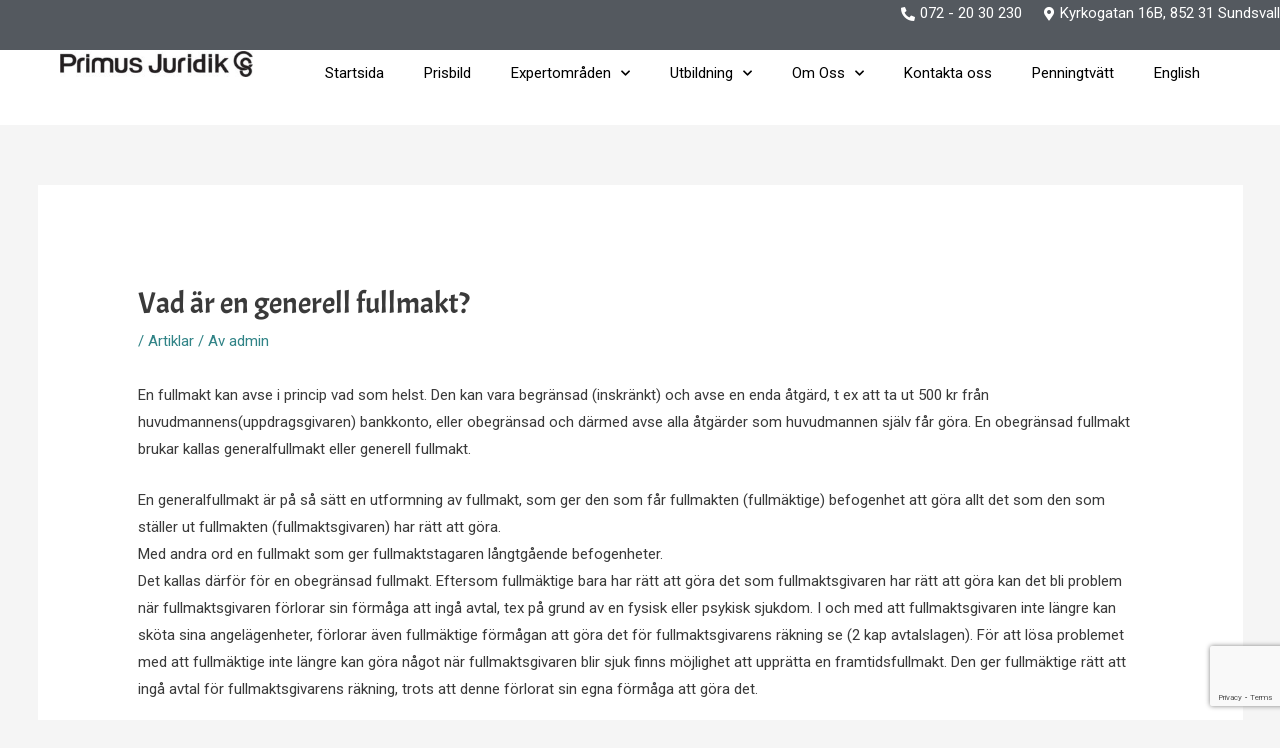

--- FILE ---
content_type: text/html; charset=utf-8
request_url: https://www.google.com/recaptcha/api2/anchor?ar=1&k=6LeWYMQZAAAAAKz7OumFaEWsRiLHmYQzK4gj1FcC&co=aHR0cHM6Ly93d3cucHJpbXVzanVyaWRpay5zZTo0NDM.&hl=en&v=PoyoqOPhxBO7pBk68S4YbpHZ&size=invisible&anchor-ms=20000&execute-ms=30000&cb=ef3g95v5k08m
body_size: 48602
content:
<!DOCTYPE HTML><html dir="ltr" lang="en"><head><meta http-equiv="Content-Type" content="text/html; charset=UTF-8">
<meta http-equiv="X-UA-Compatible" content="IE=edge">
<title>reCAPTCHA</title>
<style type="text/css">
/* cyrillic-ext */
@font-face {
  font-family: 'Roboto';
  font-style: normal;
  font-weight: 400;
  font-stretch: 100%;
  src: url(//fonts.gstatic.com/s/roboto/v48/KFO7CnqEu92Fr1ME7kSn66aGLdTylUAMa3GUBHMdazTgWw.woff2) format('woff2');
  unicode-range: U+0460-052F, U+1C80-1C8A, U+20B4, U+2DE0-2DFF, U+A640-A69F, U+FE2E-FE2F;
}
/* cyrillic */
@font-face {
  font-family: 'Roboto';
  font-style: normal;
  font-weight: 400;
  font-stretch: 100%;
  src: url(//fonts.gstatic.com/s/roboto/v48/KFO7CnqEu92Fr1ME7kSn66aGLdTylUAMa3iUBHMdazTgWw.woff2) format('woff2');
  unicode-range: U+0301, U+0400-045F, U+0490-0491, U+04B0-04B1, U+2116;
}
/* greek-ext */
@font-face {
  font-family: 'Roboto';
  font-style: normal;
  font-weight: 400;
  font-stretch: 100%;
  src: url(//fonts.gstatic.com/s/roboto/v48/KFO7CnqEu92Fr1ME7kSn66aGLdTylUAMa3CUBHMdazTgWw.woff2) format('woff2');
  unicode-range: U+1F00-1FFF;
}
/* greek */
@font-face {
  font-family: 'Roboto';
  font-style: normal;
  font-weight: 400;
  font-stretch: 100%;
  src: url(//fonts.gstatic.com/s/roboto/v48/KFO7CnqEu92Fr1ME7kSn66aGLdTylUAMa3-UBHMdazTgWw.woff2) format('woff2');
  unicode-range: U+0370-0377, U+037A-037F, U+0384-038A, U+038C, U+038E-03A1, U+03A3-03FF;
}
/* math */
@font-face {
  font-family: 'Roboto';
  font-style: normal;
  font-weight: 400;
  font-stretch: 100%;
  src: url(//fonts.gstatic.com/s/roboto/v48/KFO7CnqEu92Fr1ME7kSn66aGLdTylUAMawCUBHMdazTgWw.woff2) format('woff2');
  unicode-range: U+0302-0303, U+0305, U+0307-0308, U+0310, U+0312, U+0315, U+031A, U+0326-0327, U+032C, U+032F-0330, U+0332-0333, U+0338, U+033A, U+0346, U+034D, U+0391-03A1, U+03A3-03A9, U+03B1-03C9, U+03D1, U+03D5-03D6, U+03F0-03F1, U+03F4-03F5, U+2016-2017, U+2034-2038, U+203C, U+2040, U+2043, U+2047, U+2050, U+2057, U+205F, U+2070-2071, U+2074-208E, U+2090-209C, U+20D0-20DC, U+20E1, U+20E5-20EF, U+2100-2112, U+2114-2115, U+2117-2121, U+2123-214F, U+2190, U+2192, U+2194-21AE, U+21B0-21E5, U+21F1-21F2, U+21F4-2211, U+2213-2214, U+2216-22FF, U+2308-230B, U+2310, U+2319, U+231C-2321, U+2336-237A, U+237C, U+2395, U+239B-23B7, U+23D0, U+23DC-23E1, U+2474-2475, U+25AF, U+25B3, U+25B7, U+25BD, U+25C1, U+25CA, U+25CC, U+25FB, U+266D-266F, U+27C0-27FF, U+2900-2AFF, U+2B0E-2B11, U+2B30-2B4C, U+2BFE, U+3030, U+FF5B, U+FF5D, U+1D400-1D7FF, U+1EE00-1EEFF;
}
/* symbols */
@font-face {
  font-family: 'Roboto';
  font-style: normal;
  font-weight: 400;
  font-stretch: 100%;
  src: url(//fonts.gstatic.com/s/roboto/v48/KFO7CnqEu92Fr1ME7kSn66aGLdTylUAMaxKUBHMdazTgWw.woff2) format('woff2');
  unicode-range: U+0001-000C, U+000E-001F, U+007F-009F, U+20DD-20E0, U+20E2-20E4, U+2150-218F, U+2190, U+2192, U+2194-2199, U+21AF, U+21E6-21F0, U+21F3, U+2218-2219, U+2299, U+22C4-22C6, U+2300-243F, U+2440-244A, U+2460-24FF, U+25A0-27BF, U+2800-28FF, U+2921-2922, U+2981, U+29BF, U+29EB, U+2B00-2BFF, U+4DC0-4DFF, U+FFF9-FFFB, U+10140-1018E, U+10190-1019C, U+101A0, U+101D0-101FD, U+102E0-102FB, U+10E60-10E7E, U+1D2C0-1D2D3, U+1D2E0-1D37F, U+1F000-1F0FF, U+1F100-1F1AD, U+1F1E6-1F1FF, U+1F30D-1F30F, U+1F315, U+1F31C, U+1F31E, U+1F320-1F32C, U+1F336, U+1F378, U+1F37D, U+1F382, U+1F393-1F39F, U+1F3A7-1F3A8, U+1F3AC-1F3AF, U+1F3C2, U+1F3C4-1F3C6, U+1F3CA-1F3CE, U+1F3D4-1F3E0, U+1F3ED, U+1F3F1-1F3F3, U+1F3F5-1F3F7, U+1F408, U+1F415, U+1F41F, U+1F426, U+1F43F, U+1F441-1F442, U+1F444, U+1F446-1F449, U+1F44C-1F44E, U+1F453, U+1F46A, U+1F47D, U+1F4A3, U+1F4B0, U+1F4B3, U+1F4B9, U+1F4BB, U+1F4BF, U+1F4C8-1F4CB, U+1F4D6, U+1F4DA, U+1F4DF, U+1F4E3-1F4E6, U+1F4EA-1F4ED, U+1F4F7, U+1F4F9-1F4FB, U+1F4FD-1F4FE, U+1F503, U+1F507-1F50B, U+1F50D, U+1F512-1F513, U+1F53E-1F54A, U+1F54F-1F5FA, U+1F610, U+1F650-1F67F, U+1F687, U+1F68D, U+1F691, U+1F694, U+1F698, U+1F6AD, U+1F6B2, U+1F6B9-1F6BA, U+1F6BC, U+1F6C6-1F6CF, U+1F6D3-1F6D7, U+1F6E0-1F6EA, U+1F6F0-1F6F3, U+1F6F7-1F6FC, U+1F700-1F7FF, U+1F800-1F80B, U+1F810-1F847, U+1F850-1F859, U+1F860-1F887, U+1F890-1F8AD, U+1F8B0-1F8BB, U+1F8C0-1F8C1, U+1F900-1F90B, U+1F93B, U+1F946, U+1F984, U+1F996, U+1F9E9, U+1FA00-1FA6F, U+1FA70-1FA7C, U+1FA80-1FA89, U+1FA8F-1FAC6, U+1FACE-1FADC, U+1FADF-1FAE9, U+1FAF0-1FAF8, U+1FB00-1FBFF;
}
/* vietnamese */
@font-face {
  font-family: 'Roboto';
  font-style: normal;
  font-weight: 400;
  font-stretch: 100%;
  src: url(//fonts.gstatic.com/s/roboto/v48/KFO7CnqEu92Fr1ME7kSn66aGLdTylUAMa3OUBHMdazTgWw.woff2) format('woff2');
  unicode-range: U+0102-0103, U+0110-0111, U+0128-0129, U+0168-0169, U+01A0-01A1, U+01AF-01B0, U+0300-0301, U+0303-0304, U+0308-0309, U+0323, U+0329, U+1EA0-1EF9, U+20AB;
}
/* latin-ext */
@font-face {
  font-family: 'Roboto';
  font-style: normal;
  font-weight: 400;
  font-stretch: 100%;
  src: url(//fonts.gstatic.com/s/roboto/v48/KFO7CnqEu92Fr1ME7kSn66aGLdTylUAMa3KUBHMdazTgWw.woff2) format('woff2');
  unicode-range: U+0100-02BA, U+02BD-02C5, U+02C7-02CC, U+02CE-02D7, U+02DD-02FF, U+0304, U+0308, U+0329, U+1D00-1DBF, U+1E00-1E9F, U+1EF2-1EFF, U+2020, U+20A0-20AB, U+20AD-20C0, U+2113, U+2C60-2C7F, U+A720-A7FF;
}
/* latin */
@font-face {
  font-family: 'Roboto';
  font-style: normal;
  font-weight: 400;
  font-stretch: 100%;
  src: url(//fonts.gstatic.com/s/roboto/v48/KFO7CnqEu92Fr1ME7kSn66aGLdTylUAMa3yUBHMdazQ.woff2) format('woff2');
  unicode-range: U+0000-00FF, U+0131, U+0152-0153, U+02BB-02BC, U+02C6, U+02DA, U+02DC, U+0304, U+0308, U+0329, U+2000-206F, U+20AC, U+2122, U+2191, U+2193, U+2212, U+2215, U+FEFF, U+FFFD;
}
/* cyrillic-ext */
@font-face {
  font-family: 'Roboto';
  font-style: normal;
  font-weight: 500;
  font-stretch: 100%;
  src: url(//fonts.gstatic.com/s/roboto/v48/KFO7CnqEu92Fr1ME7kSn66aGLdTylUAMa3GUBHMdazTgWw.woff2) format('woff2');
  unicode-range: U+0460-052F, U+1C80-1C8A, U+20B4, U+2DE0-2DFF, U+A640-A69F, U+FE2E-FE2F;
}
/* cyrillic */
@font-face {
  font-family: 'Roboto';
  font-style: normal;
  font-weight: 500;
  font-stretch: 100%;
  src: url(//fonts.gstatic.com/s/roboto/v48/KFO7CnqEu92Fr1ME7kSn66aGLdTylUAMa3iUBHMdazTgWw.woff2) format('woff2');
  unicode-range: U+0301, U+0400-045F, U+0490-0491, U+04B0-04B1, U+2116;
}
/* greek-ext */
@font-face {
  font-family: 'Roboto';
  font-style: normal;
  font-weight: 500;
  font-stretch: 100%;
  src: url(//fonts.gstatic.com/s/roboto/v48/KFO7CnqEu92Fr1ME7kSn66aGLdTylUAMa3CUBHMdazTgWw.woff2) format('woff2');
  unicode-range: U+1F00-1FFF;
}
/* greek */
@font-face {
  font-family: 'Roboto';
  font-style: normal;
  font-weight: 500;
  font-stretch: 100%;
  src: url(//fonts.gstatic.com/s/roboto/v48/KFO7CnqEu92Fr1ME7kSn66aGLdTylUAMa3-UBHMdazTgWw.woff2) format('woff2');
  unicode-range: U+0370-0377, U+037A-037F, U+0384-038A, U+038C, U+038E-03A1, U+03A3-03FF;
}
/* math */
@font-face {
  font-family: 'Roboto';
  font-style: normal;
  font-weight: 500;
  font-stretch: 100%;
  src: url(//fonts.gstatic.com/s/roboto/v48/KFO7CnqEu92Fr1ME7kSn66aGLdTylUAMawCUBHMdazTgWw.woff2) format('woff2');
  unicode-range: U+0302-0303, U+0305, U+0307-0308, U+0310, U+0312, U+0315, U+031A, U+0326-0327, U+032C, U+032F-0330, U+0332-0333, U+0338, U+033A, U+0346, U+034D, U+0391-03A1, U+03A3-03A9, U+03B1-03C9, U+03D1, U+03D5-03D6, U+03F0-03F1, U+03F4-03F5, U+2016-2017, U+2034-2038, U+203C, U+2040, U+2043, U+2047, U+2050, U+2057, U+205F, U+2070-2071, U+2074-208E, U+2090-209C, U+20D0-20DC, U+20E1, U+20E5-20EF, U+2100-2112, U+2114-2115, U+2117-2121, U+2123-214F, U+2190, U+2192, U+2194-21AE, U+21B0-21E5, U+21F1-21F2, U+21F4-2211, U+2213-2214, U+2216-22FF, U+2308-230B, U+2310, U+2319, U+231C-2321, U+2336-237A, U+237C, U+2395, U+239B-23B7, U+23D0, U+23DC-23E1, U+2474-2475, U+25AF, U+25B3, U+25B7, U+25BD, U+25C1, U+25CA, U+25CC, U+25FB, U+266D-266F, U+27C0-27FF, U+2900-2AFF, U+2B0E-2B11, U+2B30-2B4C, U+2BFE, U+3030, U+FF5B, U+FF5D, U+1D400-1D7FF, U+1EE00-1EEFF;
}
/* symbols */
@font-face {
  font-family: 'Roboto';
  font-style: normal;
  font-weight: 500;
  font-stretch: 100%;
  src: url(//fonts.gstatic.com/s/roboto/v48/KFO7CnqEu92Fr1ME7kSn66aGLdTylUAMaxKUBHMdazTgWw.woff2) format('woff2');
  unicode-range: U+0001-000C, U+000E-001F, U+007F-009F, U+20DD-20E0, U+20E2-20E4, U+2150-218F, U+2190, U+2192, U+2194-2199, U+21AF, U+21E6-21F0, U+21F3, U+2218-2219, U+2299, U+22C4-22C6, U+2300-243F, U+2440-244A, U+2460-24FF, U+25A0-27BF, U+2800-28FF, U+2921-2922, U+2981, U+29BF, U+29EB, U+2B00-2BFF, U+4DC0-4DFF, U+FFF9-FFFB, U+10140-1018E, U+10190-1019C, U+101A0, U+101D0-101FD, U+102E0-102FB, U+10E60-10E7E, U+1D2C0-1D2D3, U+1D2E0-1D37F, U+1F000-1F0FF, U+1F100-1F1AD, U+1F1E6-1F1FF, U+1F30D-1F30F, U+1F315, U+1F31C, U+1F31E, U+1F320-1F32C, U+1F336, U+1F378, U+1F37D, U+1F382, U+1F393-1F39F, U+1F3A7-1F3A8, U+1F3AC-1F3AF, U+1F3C2, U+1F3C4-1F3C6, U+1F3CA-1F3CE, U+1F3D4-1F3E0, U+1F3ED, U+1F3F1-1F3F3, U+1F3F5-1F3F7, U+1F408, U+1F415, U+1F41F, U+1F426, U+1F43F, U+1F441-1F442, U+1F444, U+1F446-1F449, U+1F44C-1F44E, U+1F453, U+1F46A, U+1F47D, U+1F4A3, U+1F4B0, U+1F4B3, U+1F4B9, U+1F4BB, U+1F4BF, U+1F4C8-1F4CB, U+1F4D6, U+1F4DA, U+1F4DF, U+1F4E3-1F4E6, U+1F4EA-1F4ED, U+1F4F7, U+1F4F9-1F4FB, U+1F4FD-1F4FE, U+1F503, U+1F507-1F50B, U+1F50D, U+1F512-1F513, U+1F53E-1F54A, U+1F54F-1F5FA, U+1F610, U+1F650-1F67F, U+1F687, U+1F68D, U+1F691, U+1F694, U+1F698, U+1F6AD, U+1F6B2, U+1F6B9-1F6BA, U+1F6BC, U+1F6C6-1F6CF, U+1F6D3-1F6D7, U+1F6E0-1F6EA, U+1F6F0-1F6F3, U+1F6F7-1F6FC, U+1F700-1F7FF, U+1F800-1F80B, U+1F810-1F847, U+1F850-1F859, U+1F860-1F887, U+1F890-1F8AD, U+1F8B0-1F8BB, U+1F8C0-1F8C1, U+1F900-1F90B, U+1F93B, U+1F946, U+1F984, U+1F996, U+1F9E9, U+1FA00-1FA6F, U+1FA70-1FA7C, U+1FA80-1FA89, U+1FA8F-1FAC6, U+1FACE-1FADC, U+1FADF-1FAE9, U+1FAF0-1FAF8, U+1FB00-1FBFF;
}
/* vietnamese */
@font-face {
  font-family: 'Roboto';
  font-style: normal;
  font-weight: 500;
  font-stretch: 100%;
  src: url(//fonts.gstatic.com/s/roboto/v48/KFO7CnqEu92Fr1ME7kSn66aGLdTylUAMa3OUBHMdazTgWw.woff2) format('woff2');
  unicode-range: U+0102-0103, U+0110-0111, U+0128-0129, U+0168-0169, U+01A0-01A1, U+01AF-01B0, U+0300-0301, U+0303-0304, U+0308-0309, U+0323, U+0329, U+1EA0-1EF9, U+20AB;
}
/* latin-ext */
@font-face {
  font-family: 'Roboto';
  font-style: normal;
  font-weight: 500;
  font-stretch: 100%;
  src: url(//fonts.gstatic.com/s/roboto/v48/KFO7CnqEu92Fr1ME7kSn66aGLdTylUAMa3KUBHMdazTgWw.woff2) format('woff2');
  unicode-range: U+0100-02BA, U+02BD-02C5, U+02C7-02CC, U+02CE-02D7, U+02DD-02FF, U+0304, U+0308, U+0329, U+1D00-1DBF, U+1E00-1E9F, U+1EF2-1EFF, U+2020, U+20A0-20AB, U+20AD-20C0, U+2113, U+2C60-2C7F, U+A720-A7FF;
}
/* latin */
@font-face {
  font-family: 'Roboto';
  font-style: normal;
  font-weight: 500;
  font-stretch: 100%;
  src: url(//fonts.gstatic.com/s/roboto/v48/KFO7CnqEu92Fr1ME7kSn66aGLdTylUAMa3yUBHMdazQ.woff2) format('woff2');
  unicode-range: U+0000-00FF, U+0131, U+0152-0153, U+02BB-02BC, U+02C6, U+02DA, U+02DC, U+0304, U+0308, U+0329, U+2000-206F, U+20AC, U+2122, U+2191, U+2193, U+2212, U+2215, U+FEFF, U+FFFD;
}
/* cyrillic-ext */
@font-face {
  font-family: 'Roboto';
  font-style: normal;
  font-weight: 900;
  font-stretch: 100%;
  src: url(//fonts.gstatic.com/s/roboto/v48/KFO7CnqEu92Fr1ME7kSn66aGLdTylUAMa3GUBHMdazTgWw.woff2) format('woff2');
  unicode-range: U+0460-052F, U+1C80-1C8A, U+20B4, U+2DE0-2DFF, U+A640-A69F, U+FE2E-FE2F;
}
/* cyrillic */
@font-face {
  font-family: 'Roboto';
  font-style: normal;
  font-weight: 900;
  font-stretch: 100%;
  src: url(//fonts.gstatic.com/s/roboto/v48/KFO7CnqEu92Fr1ME7kSn66aGLdTylUAMa3iUBHMdazTgWw.woff2) format('woff2');
  unicode-range: U+0301, U+0400-045F, U+0490-0491, U+04B0-04B1, U+2116;
}
/* greek-ext */
@font-face {
  font-family: 'Roboto';
  font-style: normal;
  font-weight: 900;
  font-stretch: 100%;
  src: url(//fonts.gstatic.com/s/roboto/v48/KFO7CnqEu92Fr1ME7kSn66aGLdTylUAMa3CUBHMdazTgWw.woff2) format('woff2');
  unicode-range: U+1F00-1FFF;
}
/* greek */
@font-face {
  font-family: 'Roboto';
  font-style: normal;
  font-weight: 900;
  font-stretch: 100%;
  src: url(//fonts.gstatic.com/s/roboto/v48/KFO7CnqEu92Fr1ME7kSn66aGLdTylUAMa3-UBHMdazTgWw.woff2) format('woff2');
  unicode-range: U+0370-0377, U+037A-037F, U+0384-038A, U+038C, U+038E-03A1, U+03A3-03FF;
}
/* math */
@font-face {
  font-family: 'Roboto';
  font-style: normal;
  font-weight: 900;
  font-stretch: 100%;
  src: url(//fonts.gstatic.com/s/roboto/v48/KFO7CnqEu92Fr1ME7kSn66aGLdTylUAMawCUBHMdazTgWw.woff2) format('woff2');
  unicode-range: U+0302-0303, U+0305, U+0307-0308, U+0310, U+0312, U+0315, U+031A, U+0326-0327, U+032C, U+032F-0330, U+0332-0333, U+0338, U+033A, U+0346, U+034D, U+0391-03A1, U+03A3-03A9, U+03B1-03C9, U+03D1, U+03D5-03D6, U+03F0-03F1, U+03F4-03F5, U+2016-2017, U+2034-2038, U+203C, U+2040, U+2043, U+2047, U+2050, U+2057, U+205F, U+2070-2071, U+2074-208E, U+2090-209C, U+20D0-20DC, U+20E1, U+20E5-20EF, U+2100-2112, U+2114-2115, U+2117-2121, U+2123-214F, U+2190, U+2192, U+2194-21AE, U+21B0-21E5, U+21F1-21F2, U+21F4-2211, U+2213-2214, U+2216-22FF, U+2308-230B, U+2310, U+2319, U+231C-2321, U+2336-237A, U+237C, U+2395, U+239B-23B7, U+23D0, U+23DC-23E1, U+2474-2475, U+25AF, U+25B3, U+25B7, U+25BD, U+25C1, U+25CA, U+25CC, U+25FB, U+266D-266F, U+27C0-27FF, U+2900-2AFF, U+2B0E-2B11, U+2B30-2B4C, U+2BFE, U+3030, U+FF5B, U+FF5D, U+1D400-1D7FF, U+1EE00-1EEFF;
}
/* symbols */
@font-face {
  font-family: 'Roboto';
  font-style: normal;
  font-weight: 900;
  font-stretch: 100%;
  src: url(//fonts.gstatic.com/s/roboto/v48/KFO7CnqEu92Fr1ME7kSn66aGLdTylUAMaxKUBHMdazTgWw.woff2) format('woff2');
  unicode-range: U+0001-000C, U+000E-001F, U+007F-009F, U+20DD-20E0, U+20E2-20E4, U+2150-218F, U+2190, U+2192, U+2194-2199, U+21AF, U+21E6-21F0, U+21F3, U+2218-2219, U+2299, U+22C4-22C6, U+2300-243F, U+2440-244A, U+2460-24FF, U+25A0-27BF, U+2800-28FF, U+2921-2922, U+2981, U+29BF, U+29EB, U+2B00-2BFF, U+4DC0-4DFF, U+FFF9-FFFB, U+10140-1018E, U+10190-1019C, U+101A0, U+101D0-101FD, U+102E0-102FB, U+10E60-10E7E, U+1D2C0-1D2D3, U+1D2E0-1D37F, U+1F000-1F0FF, U+1F100-1F1AD, U+1F1E6-1F1FF, U+1F30D-1F30F, U+1F315, U+1F31C, U+1F31E, U+1F320-1F32C, U+1F336, U+1F378, U+1F37D, U+1F382, U+1F393-1F39F, U+1F3A7-1F3A8, U+1F3AC-1F3AF, U+1F3C2, U+1F3C4-1F3C6, U+1F3CA-1F3CE, U+1F3D4-1F3E0, U+1F3ED, U+1F3F1-1F3F3, U+1F3F5-1F3F7, U+1F408, U+1F415, U+1F41F, U+1F426, U+1F43F, U+1F441-1F442, U+1F444, U+1F446-1F449, U+1F44C-1F44E, U+1F453, U+1F46A, U+1F47D, U+1F4A3, U+1F4B0, U+1F4B3, U+1F4B9, U+1F4BB, U+1F4BF, U+1F4C8-1F4CB, U+1F4D6, U+1F4DA, U+1F4DF, U+1F4E3-1F4E6, U+1F4EA-1F4ED, U+1F4F7, U+1F4F9-1F4FB, U+1F4FD-1F4FE, U+1F503, U+1F507-1F50B, U+1F50D, U+1F512-1F513, U+1F53E-1F54A, U+1F54F-1F5FA, U+1F610, U+1F650-1F67F, U+1F687, U+1F68D, U+1F691, U+1F694, U+1F698, U+1F6AD, U+1F6B2, U+1F6B9-1F6BA, U+1F6BC, U+1F6C6-1F6CF, U+1F6D3-1F6D7, U+1F6E0-1F6EA, U+1F6F0-1F6F3, U+1F6F7-1F6FC, U+1F700-1F7FF, U+1F800-1F80B, U+1F810-1F847, U+1F850-1F859, U+1F860-1F887, U+1F890-1F8AD, U+1F8B0-1F8BB, U+1F8C0-1F8C1, U+1F900-1F90B, U+1F93B, U+1F946, U+1F984, U+1F996, U+1F9E9, U+1FA00-1FA6F, U+1FA70-1FA7C, U+1FA80-1FA89, U+1FA8F-1FAC6, U+1FACE-1FADC, U+1FADF-1FAE9, U+1FAF0-1FAF8, U+1FB00-1FBFF;
}
/* vietnamese */
@font-face {
  font-family: 'Roboto';
  font-style: normal;
  font-weight: 900;
  font-stretch: 100%;
  src: url(//fonts.gstatic.com/s/roboto/v48/KFO7CnqEu92Fr1ME7kSn66aGLdTylUAMa3OUBHMdazTgWw.woff2) format('woff2');
  unicode-range: U+0102-0103, U+0110-0111, U+0128-0129, U+0168-0169, U+01A0-01A1, U+01AF-01B0, U+0300-0301, U+0303-0304, U+0308-0309, U+0323, U+0329, U+1EA0-1EF9, U+20AB;
}
/* latin-ext */
@font-face {
  font-family: 'Roboto';
  font-style: normal;
  font-weight: 900;
  font-stretch: 100%;
  src: url(//fonts.gstatic.com/s/roboto/v48/KFO7CnqEu92Fr1ME7kSn66aGLdTylUAMa3KUBHMdazTgWw.woff2) format('woff2');
  unicode-range: U+0100-02BA, U+02BD-02C5, U+02C7-02CC, U+02CE-02D7, U+02DD-02FF, U+0304, U+0308, U+0329, U+1D00-1DBF, U+1E00-1E9F, U+1EF2-1EFF, U+2020, U+20A0-20AB, U+20AD-20C0, U+2113, U+2C60-2C7F, U+A720-A7FF;
}
/* latin */
@font-face {
  font-family: 'Roboto';
  font-style: normal;
  font-weight: 900;
  font-stretch: 100%;
  src: url(//fonts.gstatic.com/s/roboto/v48/KFO7CnqEu92Fr1ME7kSn66aGLdTylUAMa3yUBHMdazQ.woff2) format('woff2');
  unicode-range: U+0000-00FF, U+0131, U+0152-0153, U+02BB-02BC, U+02C6, U+02DA, U+02DC, U+0304, U+0308, U+0329, U+2000-206F, U+20AC, U+2122, U+2191, U+2193, U+2212, U+2215, U+FEFF, U+FFFD;
}

</style>
<link rel="stylesheet" type="text/css" href="https://www.gstatic.com/recaptcha/releases/PoyoqOPhxBO7pBk68S4YbpHZ/styles__ltr.css">
<script nonce="zxwQf1VjObgyY-pCB9GKxg" type="text/javascript">window['__recaptcha_api'] = 'https://www.google.com/recaptcha/api2/';</script>
<script type="text/javascript" src="https://www.gstatic.com/recaptcha/releases/PoyoqOPhxBO7pBk68S4YbpHZ/recaptcha__en.js" nonce="zxwQf1VjObgyY-pCB9GKxg">
      
    </script></head>
<body><div id="rc-anchor-alert" class="rc-anchor-alert"></div>
<input type="hidden" id="recaptcha-token" value="[base64]">
<script type="text/javascript" nonce="zxwQf1VjObgyY-pCB9GKxg">
      recaptcha.anchor.Main.init("[\x22ainput\x22,[\x22bgdata\x22,\x22\x22,\[base64]/[base64]/bmV3IFpbdF0obVswXSk6Sz09Mj9uZXcgWlt0XShtWzBdLG1bMV0pOks9PTM/bmV3IFpbdF0obVswXSxtWzFdLG1bMl0pOks9PTQ/[base64]/[base64]/[base64]/[base64]/[base64]/[base64]/[base64]/[base64]/[base64]/[base64]/[base64]/[base64]/[base64]/[base64]\\u003d\\u003d\x22,\[base64]\\u003d\x22,\x22wobDisKvw6QAw7vCm8KRXMOBScOjBcOkDzwowqIHw7VILcOBwosvZhvDjMKHLsKOaTvChcO8wpzDrCDCrcK4w5oDwoo0wqcow4bCsxARPsKpTW1iDsKDw4ZqERUFwoPCix3CmSVBw4/DoFfDvWPCklNVw5gRwrzDs0VvNm7DnFfCgcK5w4xhw6NlLMK0w5TDl3HDhcONwo9lw4fDk8Orw43Cnj7DvsKMw5UERcOOfDPCo8Osw71nYlpJw5gLQsOxwp7CqHbDq8OMw5PCoxbCpMO0VmjDsWDCty/CqxphBMKJacKNSsKUXMKqw7J0QsKJT1FuwqFSI8KOw6fDigkML1theWMGw5TDsMK5w7wueMOQLg8aVyZgcsKRI0tSFD9dBS9BwpQ+ZsOnw7cgwq/CtcONwqxBTz5FB8K0w5h1wprDtcO2TcOwU8Olw5/CrcKdP1g9wrPCp8KCBsKwd8KqwozCssOaw4pPY2swTMOiRRtAP0Qjw57CisKreEBpVnN3C8K9wpxFw5N8w5Y8wqY/w6PClVAqBcOuw44dVMOCwr/DmAIFw4XDl3jCgsKcd0rCjcOQVTgUw4Ruw51ew5paV8KCb8OnK3nChcO5H8KrdTIVacOBwrY5w7pxL8OsX3opwpXCqEYyCcK8FkvDmm/DoMKdw7nCo0NdbMK9D8K9KAPDvcOSPS7Cv8ObX2bCpcKNSW/DssKcKyDCrBfDlzvCjQvDnXrDhiEhwrHCosO/RcKAw6ojwoRrwojCvMKBMFFJIRRzwoPDhMKiw6wcwobCnEjCgBENAlrCisKQTgDDt8KcBlzDu8KUa0vDkRTDpMOWBQTCrRnDpMKAwpdufMO1PE9pw4dnwovCjcKJw5x2Cz0mw6HDrsKlM8OVwprDnMOcw7t3wrk/LRRNGB/DjsKVT3jDj8OnwqLCmGrCmAPCuMKiH8Krw5FWwpLCg2h7DxYWw7zCoiPDmMKkw4fCnHQCwo8hw6FKV8OWwpbDvMOiGcKjwp1aw59iw5AtbVd0Ix3Cjl7DkHLDt8O1L8K/GSYAw7J3OMOLSxdVw5PDicKESEzCk8KXF2tvVsKSbMOYKkHDlWMIw4hjMmzDhz80CWTCkMK2DMOVw7jDnEsgw6sSw4EcwoXDtyMLwqPDoMO7w7BOwrrDs8KQw4kFSMOMwqXDuCEXRMKsLMOrMTkPw7JWbyHDlcKGWMKPw7Mqa8KTVV/[base64]/CnhUlw5PClBocwrfDp37Cugo5w5jClsOTwrtKNwnDssOgwrABCcOyc8KKw4gjH8OCHmYtbEPDucKYZMKGJMO4MjtvZ8OXBsKyemZNHg/[base64]/Do8K+w4rChVfCusO+wpHCmMOeYTcsw5HCu8KTwrzDvkljw4pleMKzw6YIDMO3wq58w6N7fCJsS2jDpghHSHFkw5hNwpzDksKVwo3DtiVswqNvwq83GHACwrTDvsOPQ8Ofc8K4XcK/[base64]/[base64]/Dr8K9J8OKEsOOFcK+w4HCj0HDmhLDlcKTWsKMwqRDwrXDhj5oV07DiSjCknt5b3hBwq/[base64]/CscK5wptbwpDCr0U1U1wJwpc2wojDmADCpV1fworCuxlQIV3Dtl9dwrHCqx7CgMOpXUdABcK/w43CjsK+wrgvYMKcw47CuxHCvmHDhlg5w7RPaVgcw6xAwoIlwoMBOsK+Vz/DpcKbdDPDjGPCmi/DksKaFwIdw7nCusOOdhzDvcKbQ8KfwpINd8OVw40LRHNXBQtGwq3Ck8OvW8KFwrbDncOme8OswrF6C8OGU1fCiVzCrXPCvMOKw4/CtQoZwqN/O8KkHcK1EMKWPsOGAzvDm8O0wq06NjDDvgd5wq/ChSt4w5RkZXkTw4Ejw4AYw4HCn8KAR8KbVywPwq47EcO4w5rCmMO4STvCn0srw5IBw6vDlMOHJVLDgcOUfkHCs8KVwr3Cq8OQw4jCssKfVMKUKUTDiMK2DsK4wpcibTfDrMOEwqkNU8Kxw5jDuxsKRcOkWMK5wr/CrsKNLCHCtcOqKsKkw6rDtVDCnwXDqMOhEg4BwpPDuMOXbhoWw4E1wqQmFsKawppIKMKswqTDrCjDmC8BEcKiw4/CoSZFw4/[base64]/[base64]/DriMFOSpdF8OSw4DCjcOYHcKpRsOUTMOKbDwDWThYXMK1wp9SUgbDmsKuwrzCmkolw7HCp2ZIN8KBZizDi8KVw7nDv8O6XAJjH8K9bFrCtAEbw4XCgMKRBcOow5bDoy/DohXDvUvCjRnDscOew5rDucKGw6g+wqfDlW3Do8K8CCxaw5Eiwq/DkMOEwqLDnsOcwqUiwrvCqMK6NW7CjWfCiX1BFMO/csKFGG5aPQ7CkXEhw74vwo7DkEoqwq0Xw4ogLhLDqsKXwqnDssOib8OaPcO6cHfDrnHChG/CiMKBbljDh8KdVRMbwp3CtzXDiMO2woTDkh7DkTkzwq0EU8OybVY5wpssISLCs8Kiw6E9w5kKfzHDm3NKwrgWwpDDj2vDnsKywoVVNx3CtCHCt8KOU8KBw5R4wr04CMOsw7/CpmnDpAbCsMOrZcOcQWvDmQN3FsOROD4Vw4bCs8OmfhvCrsKJw41wHyrDt8KVwqPCmMOcwpgPFEbCp1LCnsKTFxd1PcObM8K7w6bCqMKfXHcAwpobw6bCiMOMecKWfMK9wrACXATDlUBPaMObw6N/w4/Dk8OraMKWwqfDhCJsQ0bDjsKfw57ClQLDh8OjQ8OkJ8KIW2vCtcOcwr7DkMOiwqTDgsKfNhLDlzluwpgJbMOiIMOkaFjCmAwZaxo3wrzCi2olVAZqX8KvGsKhwrk5wp1POsKtORbDjkTDqMOCfmvDgVRBIMKCwpTCjyfDp8Olw4o/XgfChMOHw5nDu2AJwqLDlATDn8O7w4vCkyfDgE/DscKKw4hrGsONAsKvw5ZhXXPCqUgtWcOEwrctw7nDmnrDkGDCv8ORwpPDplXCp8K6w7HDkMKOV3BSC8KbwrbCqsOkVT3DrnfCoMK1B3rCtsOiR8OnwrrDt3bDk8O6w6jChA15w4wGw7rCl8K4w63Cq3ELZB/DvmPDj8K1D8KhOC1jNBk0dMOvwoZUwqHDuEYMw4sKwqxNK2gmw5EGIC/CjU/[base64]/DscKEwr/CjMOeLB7ClsKcdcKywoTCojRsDcOWw6vCncKFwpnCohrCgsOqHCBhaMOfDcK/USd0T8OiOCPCisKkDCgww6sZI3NTwqnCvMOgw7bDgsOCbTFgw6xQwqxgw4PCmR48wr45worCucOZZsKMw5TDjnbDh8K3NQEHJ8KBw4HCgicARQ/CgHnDrCVOw4nDrMKeYU/DujMYN8OZworDmWTDm8O6wrlNwrJFLlwLK2VLw6LCgsKLw613EHnDhAXDu8OGw5fDvAzDncOdJQXDr8K5PMKCT8OowqXCpAvDosKYw4DCsjXCnMO6w6/DjcOyw5djw7URZMOTVgnDkcKHwrjCoX3CucOLw4vDtjtYHMOww6nClyvCmmPDm8OpMBTCugbDi8KKcEnDgwA2QMKZworDpwEwfC7CpsKKw6AQUnwawr/DvjvDokNJDHd0w6HCiQAhYlBeLSjCvkFRw6TDhEjCgxDDmcK5wprDol87wpRiR8Odw6rCpMKSwqPDlF8Lw51Sw7vCn8KBA0BcwpDDlsOWwo/CmyrCoMOwDTgjwqlRZS8zw5TDmTAdw6RBw6sFQMKIUls/wr5bK8OGwqtYB8KCwqXDlsO8wqE/w4XChMOhfsK/w6TDk8OAF8KXSsKMw7QVwoDDmx1lCBDCqEoMFzTDp8KCwo7DuMOQwoPCg8Obw57DvElww7vCmMKPw4HCr2JWKcO0SRAmVz7DpxDDgFjCicKRa8O5eTEeE8Odw6VnUsKqA8OKwqsMOcKpwoHDjcKFwrY9ZmMjZ1A/wrrDiUguBsKGWnHDgsOAW3jDqDDChsOMw4cjw6XDocK4wqVGUcKlw7sgwrrCkTnCisOLwrlOR8OCYh7Dn8OqSx94wp5LSU7DpcKUw7jDssORwqgdKMKbPTkzw6gOwqtyw5fDjGQgDsO/w4jDisOmw6jCgcKOwrbDpRgywpTCjcOFw60iC8Khwrshw5HDrljCuMK9wozCmnoww78ew73CshPCr8K5wqZ/WsO7wrPDosOGSAHClkN8wrrCojBse8OawrY1dVrDlsK5eGbCuMOSRcKXHcOEQcOtFy/Cv8O1wrLCtMK6w4DCrnJmwrNEw6l2w4ImZcO2w6QiCjvDl8KGWmvDvEAQKQQeYQTDoMKOw5/CucO/w6rCi1TDnB1GADHCom5yTsKwwoTDvsKewqDDk8ORNsKhSS/CgsKkw7I/wpBUBcOPU8O/Y8KOwpVqKAdoe8KgQsKzwqPCim4Ve2rCo8KeIhpMAMKcfMObCAFINsKdwodww6lJIELCiW1KwoLDuDpYIjFAw6/Dk8KkwosBK1HDvMOiwqIxTThYw6QQw6hJDsK5UgHCocO9wq7CkyIBBsOLwqM5wpcCe8KQKsKGwrRnCVwyNMKHwrPChwDCqQoIwq1Vw6HCp8Kaw5Z7RFXCjXBxw4ICwpbDs8KoeUk/[base64]/[base64]/[base64]/DkVFNwoAlaVcGwq9RwpVlLMKpTsOIw6TCscOjw6AOw5HCkMKow6nDuMOFY2rCoVzDhk0kcAUhHWXDocKQIMKnfcKFF8ObMcO0O8ODJcOqwo/DrQEoTsOFYnkNw7PCvwTDiMOVw6vCuhnDjw8hw44dwobCu2Emwp3Cu8Oow7PDnDzDlGzDkRTCoGMiwq3CtEQZFMK9eT7Cl8OPXcKHwqzCuBYFBsKSNGXDuGLDuUBlw5ZQwr3DshXDsnDCrFLCrkcifMO6I8KWAcObWmbCkMOPwpxrw6PDvsOfwrzCl8O2wp/CosOqwq3DvsOxw6Ycb0pzT1nCpMOUOn5ywo8cw443w5nCtQDCpMKnAF/CqQDCoX3CiypJSCjDiCB6WhcmwrcLw7sQawDCpcOEwqfDs8OkPk5xw4J+FsKtwp45wp5QF8KOw6LCigwWw6hhwoDDtiBGw6pRwp7CsijDiRjCmMOrw4rCpsOJKcOpwqHDvnIEwpNjwppFw4ldR8Oqw6JUBmBfVCLClGHCn8Ojw5DCvBTDu8KXPQrDusK4w5/CicOSw6XCv8KXwo00woIOwpVxShZpw7IswrElwqTDqg/CrktMPBtuwpvDl290w6nDo8Kgw6vDtRgfCMK3w5cFw4jCosOsOsO/NQrCsj3Cu3bDqCQow4Ngwo3DtTlgbsOoecK9UcKaw74KBGBKAjDDiMO3T042wofCuHjCsxnCj8O8asOBw5Q3wqRpwoV4w57CpgXCoCFxeTJvR13CvRvDvlvDkx1tN8OjwoNdw4bDvlTCpcKHwpvDnsOpZFLCv8OewqQAwq/Cg8OnwpsSccKzfMOtwr/Du8Oewo9kwpE5A8Kowr/CrsOnGcOfw5MyFsKWwrlZaxnDnzrDj8OJTsKqNcOIwqrDjEMlUMO3DMO1wp1OwoNewrQewoB5dcOnIV/CvlI8wp88PmtlUEbChMKUwqkhdsOdw47DiMOKw4d5UWZrMMOGwrQZw75aOyFaQFjCkcKwG3bDj8OJw5ocKmjDjcK3w7LClGPDjg/Dh8KtbFLDh184N3TDrMOfw4PCpcOwZsOBHWotwp4Yw63Dk8ObwrLDpHAZf3s5CTl6wp5swpQ9w4wMBMKEwpRHwqcpwoTCvcKDHMKFGz5gXifDn8Ozw4s3BcKOwqENdsK1wr9vIsOVEMOsVMO2BcKcwpnDpT3DjMK/cUtJY8Ohw6x/wq/CsWloa8KUwqceHxnDnC8BPEdJS3TCisKnwqbCp3HDgsK9w6UGw6MgwoQuIcO3woggw48/w4fDi3J6L8Kqw4Mww4knw7LCjmU2EVLCrMOpcQMJw5bDqsO0wobCkDXDhcKTMiQlG1AwwowhwpjDqj3Cul1DwrRkdkjCp8KZNMK1U8Klw6PDocKtwpDDgRvDiiRKw6HDqsKMw7hBY8KQa2rDtsOiDG3DgTUNw69+woF1HknCll9Ew4jCiMKCwr8Nw7cVwo/CjE0yGsKywrx/wp1Owo1jfQrClRvDhAlNwqTDm8Oow57DuVocwrw2aVrCkUjDkMOOfMKvwr/DlCrDoMOzwr0ww6EHwpBUUljCvGZwM8OFw4VfTm3DiMOlwpB0w5h6TMKcdcKhYCRxwq0Kw4lQw7pNw7ttw48jwoDCoMKUNcOGAMOBwpBJFcKjVcKVwod+woPCv8OUw53CvmDDtcO+UCYhLcK/[base64]/Ctw1JWghzwqTChMOjJMOrAjfClMKIQ8OIwrFFwqfCvSrCmsONwqzDrEzChcKawqHCjH/Dl2/[base64]/[base64]/DnsKGw6rCpMKpw77DjxJUwrNgw5TCl8ODwqvDhxzCosOgw6UZDz43MGDDhElJcj/DvjTDnSpnKMKvwpfDjX3Dkn5KJcKHw6hoCcKdMC/CnsKnwr9YAcOiLg7CgMO3wonCmcOQwpbCqwbDm2AIVBx1w7fDtMO5NsKwTk8ZC8Odw6hiw7LCrMORwobDhsKNwqvDq8OOJXfCj1YBwpxWw7jDpMKDJDnCjSF0woYCw6jDs8Oqw7/CrVw7wonCoFENwrFoTXTDrsKrw4TCrcO8Uz9RSDd9wrTCjsK7IGbDoUR2wqzCqTNyw6vDtMOXXmTCvwTClCTCiA/CkcKKfcOTwrEqQcO4ScOtw5tLX8Kqwps5QMKCw7YkZSbDkcOrY8OZw5UNwrl5OsKSwrLDi8O2wrbCucOhZTNzXWZrwrA4RlLCnU1Aw5/CgUMGd3nDr8KkHUsNImrDlMOuw5oWw5jDlXLCgH7CgC7DocOEXml6aVkEaEc6bMO8wrN8Ixc7c8OidcOmJsODw5skbE4ifjplwpnDncOzVkgjKDzDl8Klw509w67DphFvw6QkZRA7DcKTwq4SBcKIBmlVwojDv8KCwooywpAdwokNMMOpw5TCt8KEI8OsTntSwr/Ci8Obw5TDpEfDiV3Dg8KmRMKLLndcwpHCnsK5wrFzDVEsw63DrU/CicKnCMKlwoATYjDDsmHCvCZtwpAQBRNnwrllw6DDpMKrK2rCtAbDucO+ZBXCrBfDo8OHwpEnwoHDr8OEdHjDpmk/bS/Dr8Ovw6TDqcOIwpUETcOvacKUw4VEADI+WcOswoE+w7ZXCWYQBzALU8Okw5M+WyEPcGrCuMK7O8KmwoXCiWHDqMKnG2fCqyrCnlFvcMO3wr0Cw7TCvMOEwo13w65Iw6kwFX5lDXxKHE/Ct8KkQsKQWzEaV8OlwrkdSsKuwrc5MMOTGBgYw5Z4G8Omw5TCgcOPT0xhwrJUwrDCiwnCocKwwp1rPD3DpMOjw6zCrSVHJcKJwo7Dg03DkcOfwo0qw4hjZFbCvMKbw4HDr3/[base64]/w51FKAphJG8tfMO9w48cGE8uwpwrB8Kyw4nDlMOQRivDusKZw4hODCrCkh5uwol/wq0dFsKZwr7DvTsIT8Kaw4E7wr7Cjh/[base64]/CicKeQ8OzLsKLfF7Du1tPIzgOw6IPwqQJbnwaEkNDw67CtcOIPsO3w4jDlMOmUcKRwrPCsD4AJcKSwrIPw7ZqeCzCinrCq8Krw5nCvsOowqnCoHFaw57DlVlbw54jZFlgQsK5VcKxZ8Oywp3Cl8O2wqbCj8KDXEguw7sdAcOkwqvCsygqacOCB8KgdsOQwq/CosK6w57Di2U6acKzb8KkQkc6wqbCuMOzGsKnfcK3PWUDw53CjS8yBDkxwrDDhQ3DpsKqw73DkHHCvcOvBjjCrsK7HcK9wq/DqkxIacKYB8OpUMKEEsOCw5jCkE7CuMKLdEoAwqJPM8OvG28/HsKwFcOXw4HDi8Kcw6fCvcOMCMKYXTx5w4jCq8KMwrJIwpjDuCjCosONwp7CtXXCkwjDtngxw6bCl2Ukw4DCozzDn2ohwovDsGjDqsO6fnPCp8OdwoJddMKXOkwTNsKOw61/w73DoMK2wpbDlD1cacO+wo7CmMKfwrp/w6E3YsKeW3DDjE/DusKywpfCosKawoZIwrvDpVPCtSfCkcO/w79lRV9NdUfCu3rCrSvClMKKwqfDu8O0GcOBTsOvwqYIGsK1wrNFw5FzwqhBwqNiJsO9w5vCqTzCm8KDdEQZPMKTwrHDnzZPwrNGTcOJMsOWeHbCuVtMCG/CszJtw6Yre8KsJ8OSw6LDkVHChT/CvsKPZ8O2wrLCmVzCqXTCjEzCoRJqP8KYwr3CoDEZwplrw7jCgVV4KXBwNDsFwojDgyLDm8KGZDvCkcO7az9UwoclwpNQwoBDwrPDsQ06w7LDnQfChsOhJWXCmC4Ow6jChTYhIX/CgTUiTMOtd2DCslQHw7DCpcKJwrYdZVjCskE3MsKmM8OTwoTDgSzCgHPDjsOAfMK4w4jDn8OHw7B/XyfDnMK7WMKRw4xCJ8OPwo5hwrzCicOEZ8KXw4sIwqweZcOIKUjDqcODw5JFw4rCqcKcw4/DtcONSwXDrMKBED/Cm2rDtEPDkcKVwqhxeMK0C31rF1RVKUluw7/[base64]/wrhpwqF2BiHDvsOVw4Jnw5LDgBxyRMOgdCBcSsO8w57Dk8OhfsK4XMOVHMKmw50XAipKwqdjGkLCnzHChsK5w7wdwp0nwqQ7OXXCqcKifFI8wovCh8Kfwoc0wrXDl8ODw5VhWVgmw5Q+w7/CsMKhXsKfwq01TcKzw6JtDcKbw4ttKBXCi2bCtizClsK0d8Oaw6TDtxBSw40xw7EPwo1Mw59pw7ZBw6oiwpzCqjbCjBXChjDCi1lUwr9mQ8KWwrJvNDRhHygPw4U8woAnwoPCqRdOUMKyXcKOfcOkwr/DgnofBsOCwoTCuMK5w6jCo8KSw53DtVFvwoAZPi/[base64]/Cozkhw7XDhxPCjSbCssKgW8KTw7s0LMO1w615XcKcw5EseSUWw6tJwrLChMKOw4DDncOgbUgHa8OpwpzCnWXCqMObSsKywq/DrMO5w5HCgDrDtsOGwrZGJ8OxJEIPe8OOLVjDiH0XUcOjGcKIwpxcJcOdwqnCizEvDUMFw5F2wpzCiMOEw4zCiMOnUl5DRMK0wqN4woHCpnFdUMK7wqzCncKkFxxaNsOGwpp6wpvCl8OOclzDrh/Cs8Kuwr4pw7nDp8KFdsKvEznDhsO+S0XCrcOxwpLClcOQwocfw4rDgcKccMKxF8KYa0TCnsOyL8Krw4kFfFIdw47DsMOdf2VgFcOLw5AzwpTCvsORJcOww7Jqw6sAYmlmw5pXw6Z9KDNLw7cOwpfCk8KgwqLCjcOvLGvDv3/Dg8Otw5E6wrNkwoEPw6ICw6o9wp/Cq8O9b8KiM8OqfE48wojDnsKzw5zCoMKhwpR+w4bCg8OVZhcRacK3CcOEA0ktwpDDtsOTK8KtViwJw7fCjzvCpXR+B8K1ER1MwoPDh8Knw4HDg1hXwrUDwoLDrmTDmgTCs8OjwqjCqy96esKxw7/CnSLCpzwMwrp8wp7DkMO6UhRgw4EhworDk8OGw7loK2/DqcOhWMOPE8K/[base64]/[base64]/wqDCglvDh8OawoPDlEbDoldYwoTDqsKff8KqOHjDuMKZw4wnwqrCgUQTTMOfE8KYw4wvwqs/wpEJLcKFSgEhwqvDgMKQw4rCkBLDl8KSwr15wosaaXNawqsVLltlfsKGwpnDgSvCocOwAcO2wp9gw7DDnxlPwq7DiMKSwq9nKcOUc8KywpZwworDocKrHcKsACMsw643wr/Ct8OqZ8OawrfDl8KKwpvDmFUsK8OFw40MfnlawrHCrUvCpTfCrsK5CknChSLDl8KPGzVcVRgaOsKuw7B4wpNWKSHDnzlFw6XCiS5OwoHCtBXCscOUPSxOwoEyUEg+w45MdcKIfMK/w4R1EMOoKiLCrXoAKjfDpcOhI8KRWHI/VgzDnMOxLX7CniHCv0HDvjs4wqDDkMKyJ8Oqw6bCgsOfw5fDjhc4w7fCgXXDtgTChF5YwoEewq/Cv8OVwpfCqMOeJsKgwqDDhMO4wr3DuQNdZg/CvsK8c8ORw4VSIXp7w5VuE0bDjsOdw7TCnMO8aUbCkhrDgmvCvsOMwrEFaAHDj8OMw5R/w7/DkgQMKsK7w7M2MR/CqF5dwq7DrMOJHMORacKlw5pCb8OQw6PCtMOJw6xvMcK0wpXDoltDTsOdw6PCnGrCpcOTCl9xasKAP8K+w4hXH8Krwp5peVk/[base64]/wobDpREDeBNRYRUlw7RqccKtw63DqjzDhnHCg0MsM8OYeMKtw6/DrcOqfSrDpMOMR2DDgsOIRMKXDSEBD8OTwo7DtcKSwpbCumLDk8OkFsKVw4bDnMKyMMKaR8O1w7BMOTA6w6jChALDuMO7WBXDo1DCkj04w5jCtm58CsK2w4/[base64]/CnX4Iw5wWw4VpbsOtwpDCrMOwU2pSJD/DsBtSwq/CocKfw7hmNyPDtUkEw7YrQsO9wrDChGpOw4tdBsOuwpY1w4chE2cSwrsxGzE5IQvCjsOTw64/w7rCkHpYW8KvQcOKw6BSGx3CjWcvw7srRcOuwrFRR3fDi8Ofw4MWTG8QwpnCt34MI3Ytwr9idsKHW8OBNX8Ha8OgJALDs3PCpzIcHRV4X8Onw5TCkGNiw44nAngKwqJIY0/CgRjCmMONSlBac8O+PsOBwoEnwqfCuMK0cVNmw4DDnmRwwoYIIMOwXikUZSAlRsKCw6XDmcOcwoTCmsOUw6xbwoFFGx/Co8OBRkXCim5ewr9nVsKYwrjCisKgw4PDq8Oow6ANwpsZw5fDp8KbNcKpwq7DtVw7EGDCnMOiw6t8w5EIw4omwqrDsh0RQUtfHh9vfsONUsOdScKNw5jCgsKrSsKEw55/woh6wq9sOBjDqh0fTg3CnRzCrsK+wqHCs1tydsO4w4rClMKUYMOJw6XCo059w53Cim8Gw4p8PsK+KHjChlNzaMO7C8KWAsKSw5M/woYIc8OAw7LCssOReFPDp8Kdw5bCtMKTw5V7wpUFeVM9wqXDh3sDbsOmQsKBcMKuw5dSZGXCnG55QnxBwobDksKpw6loTcKXDSNafjY0fMOrVQU8fMOURcOqClU3bcKXw6DCiMOawobCg8KLSRrDgMKrwprChR5Zw6t/wqTDhALDrFzDpsOzw63ChFwBQUJ1wpJyCkrDoHvCvjR/K3xmCMK4XMKYwpHCmk1lMkDCi8KHw4rCgArCpsKGwpLCrxJsw7BrQsOQIiFYTcOGUMO2wrzCgR/CuQ8/[base64]/w63Ch03DrMOfw51Jw6FywpvCmnjCoxUaPsOCw5zCscKqwqUVfsOnwoTCu8OEOg/DoznDij7Dg3MRc2/Dp8KbwoxJDHHDg1lXNUFgwq9pw7PCjzQocsOvw4xpY8KYfjVww5h9acOKw5MAwr8LJmROEcO5wrF4UnjDmMKEFsKsw4crKcOzwqU1LWLDqwTDjETDrFHCgHFiw59yWsO5wqZnwp9vUR7Dj8OXIsK6w5jDuwXDuQR6w5fDimDDoF3DucOiw5LCvmkWcUnCr8KTwrZ/wpIgNMK3GXHClsOTwoLDrxscIHTDtsOmw7JTCV3CtMO/woZcw6vDvcO1f2ZifMK9w4pTwpfDg8OneMOUw7rCo8KMw51GQyBNwp3CnwvCj8KZwqrCuMK2OMOJwrPCqzJ1woPConkDwqnCnHQ0w7A1woPDhyATwrA/[base64]/fcOOdGV+wpzDksOqwpfCiMOnUsOvw7fDssOZWcOmAkrDlhHDkC/CslLCrcOrwonDosO1w7PDjhF6OXMbJcOlwrHCoSVvw5ZVYT/[base64]/DqsOEb8KWwoNyAsK6wrteIsOxw6EnEMK+PMOmRRZGwqTDmQ3Dj8OmL8KrwpPCgsO0wpVrw4DDqHvCgcOqw7nCqVnDoMKYwoxow4PClRZyw4pFLVjDlsKZwrrCnw0XRsOkQMO3chZgEW/Dr8KBw4bChcKYw69wwpfDq8KJawY7w7/[base64]/CoFACw5ZASEAJcwjCvDlrDxlTw4lqwrZQw53CqsKgw7HDvGLCmy9Iw67Co3xLVR3CucOZdwVEw5p7QwfCncO5wojCvlTDsMKDwqBWw7zDqcOqMMKDw6YMw6/Dh8OMXsKfUcKcw4nCnR/Ci8OGU8K6w4t2w4Qee8Osw7Mcwr0lw47DlRbDkkrDlhtsTsK6VMKIAsKEw6gDYzUGOsOpQ3LCkjNhHcKDwoBPXxRow6LCs13Dn8KrHMOuwo/DiSjDlcKVw7zDiUdQw5rDkWvDjMO7wq1QdsOKbMObw6TDrDtPJ8OBwr4zVcOcwp9GwrViIE4swqPCgsOQwog2VMOzw4fClyhPH8Osw6gfBsKzwr12AcO+wprCrXjCn8OLfMOcJ0fDlWcawq/CkU3DhDlxwrtwFS1wdWdyw5x4cT91w6/[base64]/w5sDwq1Gw7jCq8KiwqpuKyR1OHAMBVvCt3rDrcOrwq9gwodQJsOdwrFPejxVwoQewo/DvcKGwrw1BXjDmsOoUcO0bcKmw5PCjcO5BHbDkiAoZsK6YcOYworCvlIGFwsVNsOEX8KQJcKHwopkwrTDlMKtNT7CuMKnwp9Bw5Y/w7LCjgQ0w6UfaAkzwofChFghOEErw7/[base64]/w4/CpSrCrRXCmcOPw7J+Nx4Kw4pGLMK8XcK7w6zDjm7DrA3CnxPDjsO3w7HDvcOQZ8KpKcOrw7hIwrkDDl5nb8OYVcO7wpkRX3I+NHADP8KlOVVwTwDDt8Kiwpkswr4BCFPDgMKYfsO/JMO8w6DDjcK/MixOw4TClQoGwp8aJcK+fMKWw5vCjnvCucOFTcKEwopVRRLDvMOCw5U7w48Uw5PCg8OVQ8KEcAB5ecKOw6XCksO8wq4iVMOWw5jClcKzZ2dHacK2w64awqR8VMOcw5FGw6kVXsKOw6Ujwo0lI8Ovwqc/[base64]/[base64]/DmMOVw6PCgcKVKcOaw4fDkWUjwoJJw4xMLsKFEsK8wq0yQ8KSwrdkwqcTZMKRw6UMKhnDq8O8wql7w4IMSsKcMcO2wqXDicOeaREgQQfCn1/CrzTDocOgesONw4rDq8O/FQwdGxrCohkEKwN+dsK0wo8xwpITFm45Y8OWw5wzQcObw4x/SMK/[base64]/ChMO2wp0uQMO2ES3ClsKMFsKpfMOXwrLCtQHDt8KMYsKvWHYBw5DCqsK9w4AHXcKgw4HCmk3Dj8KIDsOaw5Itw5PCusO/[base64]/Ds8K/woAcwrTDuknDhcK7B8KmJk/Du8KEYsKcwrLCsB7Dq8O2V8Kqa2nClmPDscO2MHDCgSXDpMKHd8K5An0UTQFiJ3HCvcKtw5QhwpJnGCFKw6PCjcK6w4zDrMKsw7/CkioFCcOuP0PDvDJawoXCscOeScKHwpvDggjDkcKjwoFUJsKLwovDgcOnQyYyZ8Kow5rCuV8oM1lOw57Dp8ONw4s8f27DrMKTw5jCu8KuwqPDm2wAw6U7w6HDmyPDvcO6RF90JWMxw6RHY8Kfw6h6Vl7DhsK+wr7DnnILH8KiJsKiw6F/w5U0D8OONx3DjQwWIsOrwpBzw44WWls7wptJVw7CtRjDisOBw4NvPMO6RBzCvMKxw5XCmzrDqsO2w4TCpMKsXcOvfhTCrMKDw4jCqiErXyHDh17DjhPDvcKYRgZsW8OLZMKJB3AmGmsqw7JcYA7Cgk9cD2RkH8OTAAfCucKaw4LDpXUaJsOrZRzDpwTDrsK5D3h/wqU2PH/CjCcrw4/DjkvDlsKkVHjCmcO9w4NhLcOxHMOvPXLCpRU1wq7DrDLCssK5w4rDrsKoYHl9woJ9w6w1DcKyEcO/wpbCgG0ew6TDqQJjw6bDtXzCqGE5wpgrX8OxcsOtwroUEErDng5FFsK8G2jDn8KIwpdjw41xw6I+wqzDtMK7w7XCkWPCinluAsO+cCV/fVLDrmgPwq7CmSjCvsOOAgJ5w50jPWxdw5HDk8O7IFLDj2cEf8OUAMK0JMK/bsOawrF4wqjCrikbA2nDmknDh3nCnnxpVMKiw5lkJMO5BWwrwrnDtsK9B3tKTMOZJMKzwp/CqCfCgTQvN01YwpHCmw/[base64]/CqX/DusKjWMOXOsKWc1vDhjXCghfDsFVnwoQ9R8OwasO+wp7Cs3EtZ3XCncKuEm9xw7dtwqk+w7djWwYSw68XE3vDoTLCh34IwpDCg8Kfwo1Bw47DrcO9OEk0TMKXKMO+wqIxXMOiw514Nn87w4zCgiwnGMOlfsKkJMOjwpAKYcKAw53CvykuORsScsOgG8K/w5MlH2rDjnMOJ8O5wr3DolHDtxh5wpnDtxjCkMOdw4rDjBILclN5N8OWwow9EsK6wqzDmsKCwrvDuhNmw7ROa1ZoCMKQw43Cj21uWMKcwp/[base64]/CoMODw4vCkcOjwpXCr3TDpcKww5QFA3jCsErCv8KfXMOLw6bDrlJ5w63DsxwTwqnDuXDDhg5kccOjwohEw4how4HCtcOfw6LCoTRWZCLDisOOOkNqWMKkw6snP2PCiMOdwpDCtAdHw4kLZVs/[base64]/ajHCviEpwoEkw6zDq8O8wp0VNF1bwoxzw5jDpw/CuMOAw4cnwopYwrMqScOKwpTCnFBqwoU1HE0Kw5zDq3jCsgZ7w4k+w47Cin/[base64]/DhsOseMO1Z8OLVTrCvMKYa8OlwpRRwpFtEVkzT8KvwqXCgG7DnnLDsWvCj8Odwo9+w7F4wojCriFFHlR9w4BjSi3ChR8WYRfCpyjCv2FAOANPLkrCtcO1GMOCK8Ojw5/CsWPDgcKBA8KZw6hbasKmcwrCrcKIA0lZKMO9XUHDhcOSfTzDkcKgw7bDqsOzDcKDAcKGZn1lG3LDucKOOgHCosKVw6HCmMOUeCLChykQEcOJH2jCvcORw4J/NcKNw4xiCcKNNsKIw7jDpMKSwoXCgMOdwpt3QMKdwqgXCzEqwrHDsMKGJRNYVDRpwpMxwqltYsK7ZcK5w45mDsKawq01w6t6wpfCmW0Gw7V9w4QWPFcwwq/[base64]/CqcO+w5cBwoXCgx7CpMO1E3HCjcOGTsKhD2DDnzzDtU9HwoRmw5R9wrnChXzDnsKAeXvDsMODRkrDvQ/DvUUow7rCngQYwq8Aw7XCg2EUwps9SMKrGMOIwqrDnT4kw5PDmsOGcsOawq50w5gSwofCqikvBlDCn0LDr8Kuw7rCoXjDrjAUbB0pMMKawrMowqHDqcKwwpPDnWzCoC8gw48EPcKSwpTDm8Klw6LCsB4Swr5cOcKcwofDncOmUFA1woQKCMKyY8O/w5B6eTLDslEVw6nCvcObZCRQLTbCi8OPLsKMwrnDv8KHZMK6w5ssaMOxRG3CqHjDvsKPE8ONw6PCj8ObwrBgfH5Sw5dRbxXDscO7w7hWMAnDoxvCkMKBwodpfhQFw67ClTc/[base64]/DtcKEwoFSZcOKw4/CtxnDsW/DnWNHPsK4w4rCpxfCpcOKJ8KMFcKEw5tswo5eJXJ/MX7Dq8O7FBTDg8OzwqrCssOpORU6SMK/w5ozwonCvGV+agFGwrU6w5RdIGFVb8OQw7lyWGXCjVnCggUawpfCjcOCw68Kw6/DgwxKw7TCscKjasO2KWAjDlEpw6vDvkzDt19ceVTDlcO0T8K2w5giw5JZOcKjwrPDkRvDrBJ5w5ZyecOLRMKSw4TCpHp/wopXURvDmcKdw5TDmkzDvsO1w7tmw60OMAvCi3cBLVzCi2jCm8KQGcOiDMKcwofCocO/[base64]/[base64]/Cq8KawqR8wqkFIMKBw5LDiMKMw6oPwqQ0GsOhEW5ewoUVL27Dp8OeUMO7w7XCkGIgPQfDjCvDt8KUw4LCjcOowq/DsTANw5/[base64]/[base64]/[base64]/CnCIyKcKxwq3ClcK6ccO8w4bCtQNvwoxuwrFwFCTChsOEHcKAwploE0dJIDNVAsKCNyZEdybDkiBLNgJ8wpDCvwTDl8KWwojDncOTw6A1LCzCrcKhw5EVdGDDv8O1Zzp6wqYXfGRlNMOaw5fDrsKrw65Pw7BxfiPCn3t/G8KGw4h/ZcKtw4oVwq9yTcKDwpc2NS8pw6AkSsK5w4sgwrPCi8KCLn7Ct8KNbAkOw4saw494dyzCmsOVHUHDlV8OUhwjY0g4w5xzABDCrhTDqsKzUQBRJsKLYMKkw6pxegjDrn/Dt08xw6ZybHTDoMKIwrjDoBXCiMOSc8OawrV9HztULT7DlCd/wo/DqsOSHGPDv8K+Fzx5PMKCw4nDq8Kjw7rCpjvCh8O7BFTCq8Kzw4QrwoHCgTLCnsOADcK5w7kjOUEHwo7DnzxZdTnDoFwiUDAzw6Mvw4fDtMOxw40AMxMmExwEwovDq2vDs30KBMKBFS3DhsO1TQ3DpR/Dt8KLQxtyXsKGw4LDoEMAw6vClMOxScOKw7XCm8Oxw75aw5bDscKzXhDCsVgYwpnDtMOAw4E+UgbDhcO0PcKGw5REO8KPw73DssOowp3CmcOhGMKYwr/[base64]/eHtpBDQRw6YSEl3Co8OLfMORwpTDqCbDrcO8LMOGfUB5wpPDvMKKTARSwocwb8KDw47CjxHDtcK8dQzCusKUw73DrMOdw64/woXCncOYeEYqw6/CjEfCixzCikMIFTJEVFk0wrjDgsKxwqsJw6bCj8KqY3/DjcKrXxjCj3XCmxLDsXwPw5Akw4PDr0lpw4/Dtz15N0zCqjcWRnvDlzEnw7zClcOKCMOfwq7ClcK4FMKQfcKWwqBVw4powrTCqi3Csxc/wpnCky9vw63CtzTDqcOwJMOhQlR1BcOICRUgwofChcO6w6J1R8KBRErCtibDthXCpcKSMyJMcMK5w6fCkR/CmsOjwrHDsVlhaD7CkMOjw6XCucOLwrrCn0xOwonDq8OgwqVew7oww7A9FUg7w4PDsMKSGlvClsOUYB/DtRrDpMOJMXFtwqQ4w4lYw4FswojChhVVwoEdBcOKwrMvwq3CjFp4fcOtw6HDvcK9A8KybhJSKFdGYHPCiMOlUMKqNMOSwqZ3csOxBsOvQsKjHcKQwpHCoAPDmT4sRxrCocKXUSvDn8OGw5nCh8OoAivDmcKrQyBBBHzDoXEYwrfCs8KuW8OjWsOSw7vDhCbChWJ9w4/Du8OyDDXDogk4V0XCsXopUzdFESvCqjNZwrYowqs/KyNUwqVNCsKSYsOTD8OYwpLDssKcwoDCrnjChhIyw6gVw5Q9KGPCuGrCuUEFSMOrw6kCAHnDlsOxWMKyJMKhbsKrUsOTw4LDhWLChU/DpitOF8KsIsOlBMO/[base64]/CuMKQXS56w63Cq0TCliXDrMKjOAEYwq7ChUI1w4jCki1sb03DucObwqsYwpnDlcKOwr98wohHM8OHw73ChRPCo8Oxwr/ChsOVwpFAwokuLTjCmDlgwpFuw7tGKz/CuQsfA8O/[base64]/CiMOJOUhqPALDl3zDvwMlNsKnQSfDu8K0w7A6DiIPwrLCqsKMaynCtl5iw7fCiDB7a8O2X8OIw49GwqZ4UQQ+wozCuzfCqsKcH3YoIRtEAnzCq8OAdzDChijCmx9hTMK0w6TDmMKuHhI5w60/w7/CtWk0fk7CqRwbwoVZwpZndWw4N8O0w7TCuMKZwoRew7XDpcKUGyDCv8O/wqdJwpvCjWnDmcOCGEXCsMK/[base64]/CtcODVMObwqM4JQoZJMKMM1bCjDJzwq3DsMO7NnDChRXCt8ONM8K3XcK8TMOGwr7Ch1wTwrkFwprDimnDgcO6DcOCw4/DqMKxw4xVwp1Ew4RgEjPCjMOpMMKYAcKQAW7DnQTDhMOOw7bCrH4Zwo4Cw6XDo8OEw7V+wrfCusOfUMOwTMO8JsKFfWPDh05fwpTDlUtrU27CncOPXG1/[base64]/CqcKew6PDuSvCmsOKw5AMwpXCrMKFw5jCunRxwqbDmMOHB8O7Z8OyKcOeHsO+w7R3wpbChMOBw6PCrMOBw5jDi8OSaMKnw6gOw5ZwRMKQw6U1wqHDrQQdYl8Jw74BwpVzFlhBQsOAw4XCoMKZw6/CmwDDhQYmAMKCZMKYaMONw7PCmsO/SwjDsUdUOCnDn8OpKMOsD2EcMsOTP1TCkcO8JcKmwrLDqMOdaMK1w5bDoznDhw7CqRjCrsOPw7rDhsKeDGkIBUNNHU3CgcOlw7/Cs8KgwrnCqMKIUMKUSjFwPC4twoILJMODBiXCsMKXwocXwpzCuAFGw5LDtMKTwrzDl3jDt8O/wrDDnMK3woATwoJENMOcwonDrMKFYMO5EMO/w6jCp8KlPw7CvwjCph/[base64]/AmzCvBnCssOHHcKqMTrCvsOvwow9woMwwrLCqcOBwrzDrFEKw4snwqYjdcKlAcOHQBcZJMK0w5bCoid/VGfDp8OoUQd9JsK6Cx8uw6hLV1vDhMKkIcKjQyjDo2zDr0MePcOdwoIITQMsOkTDpMK9HXLDjMOFwoRRA8K5wpbCqsKNdMO5esKdwqjCl8Kbw5TDpRl1w6fCusKMW8Khf8KPeMOrBFjCkDrCs8KRSsO/Oihew5xHwqrDvFHDgDJMHcOtBz3CsWwmw7kBSWzCuiHDr3HCnnnCqMOMw6jDp8OqwrTCoD7DuW/DjMOqw61RYcKww40Tw7nClntqwoxYJzvDvB7DoMKwwqU3Il7CqW/[base64]/CrMO/JcONPVxmbFU\\u003d\x22],null,[\x22conf\x22,null,\x226LeWYMQZAAAAAKz7OumFaEWsRiLHmYQzK4gj1FcC\x22,0,null,null,null,0,[21,125,63,73,95,87,41,43,42,83,102,105,109,121],[1017145,420],0,null,null,null,null,0,null,0,null,700,1,null,0,\[base64]/76lBhn6iwkZoQoZnOKMAhk\\u003d\x22,0,1,null,null,1,null,0,1,null,null,null,0],\x22https://www.primusjuridik.se:443\x22,null,[3,1,1],null,null,null,1,3600,[\x22https://www.google.com/intl/en/policies/privacy/\x22,\x22https://www.google.com/intl/en/policies/terms/\x22],\x22Saa/kO4AEcvIuFYxO15H6DcgoLWXr3Zio2u/dobz9D0\\u003d\x22,1,0,null,1,1768813247132,0,0,[127],null,[56,47,72,96],\x22RC-uN7k8owv4dHnrg\x22,null,null,null,null,null,\x220dAFcWeA7FAEwbZCYNl7Vzv7pchg4-QDHgSsk7xPyD_SKjjHP0hyTH0qHejE8IDlgbGrbvJhk5PBkoWubnq5ipTO8Rhtq6zYULdg\x22,1768896047450]");
    </script></body></html>

--- FILE ---
content_type: text/css
request_url: https://www.primusjuridik.se/wp-content/cache/autoptimize/css/autoptimize_single_f549a5fdd9c0142d69494e384c8a499f.css?ver=1.5.4
body_size: 300
content:
@font-face{font-family:'Material Icons';font-style:normal;font-weight:400;src:url(//www.primusjuridik.se/wp-content/plugins/fusion/includes/css/webfonts/MaterialIcons-Regular.eot);src:local('Material Icons'),local('MaterialIcons-Regular'),url(//www.primusjuridik.se/wp-content/plugins/fusion/includes/css/webfonts/MaterialIcons-Regular.woff2) format('woff2'),url(//www.primusjuridik.se/wp-content/plugins/fusion/includes/css/webfonts/MaterialIcons-Regular.woff) format('woff'),url(//www.primusjuridik.se/wp-content/plugins/fusion/includes/css/webfonts/MaterialIcons-Regular.ttf) format('truetype')}.material-icons{font-family:'Material Icons';font-weight:400;font-style:normal;font-size:24px;display:inline-block;line-height:1;text-transform:none;letter-spacing:normal;word-wrap:normal;white-space:nowrap;direction:ltr;-webkit-font-smoothing:antialiased;text-rendering:optimizeLegibility;-moz-osx-font-smoothing:grayscale;font-feature-settings:'liga'}.material-icons.md-18{font-size:18px}.material-icons.md-24{font-size:24px}.material-icons.md-36{font-size:36px}.material-icons.md-48{font-size:48px}.close .material-icons{text-shadow:none}

--- FILE ---
content_type: text/css
request_url: https://www.primusjuridik.se/wp-content/cache/autoptimize/css/autoptimize_single_d119614a4cb3ae36274665e5950c09eb.css?ver=6.6.4
body_size: 2484
content:
.owl-theme .owl-controls{margin-top:10px;text-align:center}.owl-theme .owl-controls .owl-buttons div{color:#fff;display:inline-block;zoom:1;*display:inline;margin:5px;padding:3px 10px;font-size:12px;-webkit-border-radius:30px;-moz-border-radius:30px;border-radius:30px;background:#869791;filter:Alpha(Opacity=50);opacity:.5}.owl-theme .owl-controls.clickable .owl-buttons div:hover{filter:Alpha(Opacity=100);opacity:1;text-decoration:none}.owl-theme .owl-controls .owl-page{display:inline-block;zoom:1;*display:inline;}.owl-theme .owl-controls .owl-page span{display:block;width:12px;height:12px;margin:5px 7px;filter:Alpha(Opacity=50);opacity:.5;-webkit-border-radius:20px;-moz-border-radius:20px;border-radius:20px;background:#869791}.owl-theme .owl-controls .owl-page.active span,.owl-theme .owl-controls.clickable .owl-page:hover span{filter:Alpha(Opacity=100);opacity:1}.owl-theme .owl-controls .owl-page span.owl-numbers{height:auto;width:auto;color:#fff;padding:2px 10px;font-size:12px;-webkit-border-radius:30px;-moz-border-radius:30px;border-radius:30px}.owl-item.loading{min-height:150px;background:url(//www.primusjuridik.se/wp-content/plugins/rolo-slider/assets/css/../images/AjaxLoader.gif) no-repeat center center}.rolo-slider .item img{display:block;width:100%;height:auto}#bar{width:0;max-width:100%;height:4px;background:#7fc242}#progressBar{width:100%;background:#ededed}.owl-carousel .owl-wrapper:after{content:".";display:block;clear:both;visibility:hidden;line-height:0;height:0}.rolo_slider{display:none;position:relative;width:100%;-ms-touch-action:pan-y}.rolo_wrapper:not(.force-width) .rolo_slider{max-width:100%}.owl-carousel .owl-wrapper{display:none;position:relative;-webkit-transform:translate3d(0px,0px,0px);-moz-transform:translate3d(0px,0px,0px);transform:translate3d(0px,0px,0px)}.owl-carousel .owl-wrapper-outer{overflow:hidden;position:relative;width:100%}.owl-carousel .owl-wrapper-outer.autoHeight{-webkit-transition:height .5s ease-in-out;-moz-transition:height .5s ease-in-out;-ms-transition:height .5s ease-in-out;-o-transition:height .5s ease-in-out;transition:height .5s ease-in-out}.owl-carousel .owl-item{float:left}.owl-controls .owl-page,.owl-controls .owl-buttons div{cursor:pointer}.owl-controls{-webkit-user-select:none;-khtml-user-select:none;-moz-user-select:none;-ms-user-select:none;user-select:none;-webkit-tap-highlight-color:rgba(0,0,0,0)}.grabbing{cursor:url(//www.primusjuridik.se/wp-content/plugins/rolo-slider/assets/css/../images/grabbing.png) 8 8,move}.owl-carousel .owl-wrapper,.owl-carousel .owl-item{-webkit-backface-visibility:hidden;-moz-backface-visibility:hidden;-ms-backface-visibility:hidden;-webkit-transform:translate3d(0,0,0);-moz-transform:translate3d(0,0,0);-ms-transform:translate3d(0,0,0)}.owl-carousel .item{overflow:hidden;position:relative;z-index:1}.owl-origin{-webkit-perspective:1200px;-webkit-perspective-origin-x:50%;-webkit-perspective-origin-y:50%;-moz-perspective:1200px;-moz-perspective-origin-x:50%;-moz-perspective-origin-y:50%;perspective:1200px}.owl-fade-out{z-index:10;-webkit-animation:fadeOut .7s both ease;-moz-animation:fadeOut .7s both ease;animation:fadeOut .7s both ease}.owl-fade-in{-webkit-animation:fadeIn .7s both ease;-moz-animation:fadeIn .7s both ease;animation:fadeIn .7s both ease}.owl-backSlide-out{-webkit-animation:backSlideOut 1s both ease;-moz-animation:backSlideOut 1s both ease;animation:backSlideOut 1s both ease}.owl-backSlide-in{-webkit-animation:backSlideIn 1s both ease;-moz-animation:backSlideIn 1s both ease;animation:backSlideIn 1s both ease}.owl-goDown-out{-webkit-animation:scaleToFade .7s ease both;-moz-animation:scaleToFade .7s ease both;animation:scaleToFade .7s ease both}.owl-goDown-in{-webkit-animation:goDown .6s ease both;-moz-animation:goDown .6s ease both;animation:goDown .6s ease both}.owl-fadeUp-in{-webkit-animation:scaleUpFrom .5s ease both;-moz-animation:scaleUpFrom .5s ease both;animation:scaleUpFrom .5s ease both}.owl-fadeUp-out{-webkit-animation:scaleUpTo .5s ease both;-moz-animation:scaleUpTo .5s ease both;animation:scaleUpTo .5s ease both}@-webkit-keyframes empty{0%{opacity:1}}@-moz-keyframes empty{0%{opacity:1}}@keyframes empty{0%{opacity:1}}@-webkit-keyframes fadeIn{0%{opacity:0}100%{opacity:1}}@-moz-keyframes fadeIn{0%{opacity:0}100%{opacity:1}}@keyframes fadeIn{0%{opacity:0}100%{opacity:1}}@-webkit-keyframes fadeOut{0%{opacity:1}100%{opacity:0}}@-moz-keyframes fadeOut{0%{opacity:1}100%{opacity:0}}@keyframes fadeOut{0%{opacity:1}100%{opacity:0}}@-webkit-keyframes backSlideOut{25%{opacity:.5;-webkit-transform:translateZ(-500px)}75%{opacity:.5;-webkit-transform:translateZ(-500px) translateX(-200%)}100%{opacity:.5;-webkit-transform:translateZ(-500px) translateX(-200%)}}@-moz-keyframes backSlideOut{25%{opacity:.5;-moz-transform:translateZ(-500px)}75%{opacity:.5;-moz-transform:translateZ(-500px) translateX(-200%)}100%{opacity:.5;-moz-transform:translateZ(-500px) translateX(-200%)}}@keyframes backSlideOut{25%{opacity:.5;transform:translateZ(-500px)}75%{opacity:.5;transform:translateZ(-500px) translateX(-200%)}100%{opacity:.5;transform:translateZ(-500px) translateX(-200%)}}@-webkit-keyframes backSlideIn{0%,25%{opacity:.5;-webkit-transform:translateZ(-500px) translateX(200%)}75%{opacity:.5;-webkit-transform:translateZ(-500px)}100%{opacity:1;-webkit-transform:translateZ(0) translateX(0)}}@-moz-keyframes backSlideIn{0%,25%{opacity:.5;-moz-transform:translateZ(-500px) translateX(200%)}75%{opacity:.5;-moz-transform:translateZ(-500px)}100%{opacity:1;-moz-transform:translateZ(0) translateX(0)}}@keyframes backSlideIn{0%,25%{opacity:.5;transform:translateZ(-500px) translateX(200%)}75%{opacity:.5;transform:translateZ(-500px)}100%{opacity:1;transform:translateZ(0) translateX(0)}}@-webkit-keyframes scaleToFade{to{opacity:0;-webkit-transform:scale(.8)}}@-moz-keyframes scaleToFade{to{opacity:0;-moz-transform:scale(.8)}}@keyframes scaleToFade{to{opacity:0;transform:scale(.8)}}@-webkit-keyframes goDown{from{-webkit-transform:translateY(-100%)}}@-moz-keyframes goDown{from{-moz-transform:translateY(-100%)}}@keyframes goDown{from{transform:translateY(-100%)}}@-webkit-keyframes scaleUpFrom{from{opacity:0;-webkit-transform:scale(1.5)}}@-moz-keyframes scaleUpFrom{from{opacity:0;-moz-transform:scale(1.5)}}@keyframes scaleUpFrom{from{opacity:0;transform:scale(1.5)}}@-webkit-keyframes scaleUpTo{to{opacity:0;-webkit-transform:scale(1.5)}}@-moz-keyframes scaleUpTo{to{opacity:0;-moz-transform:scale(1.5)}}@keyframes scaleUpTo{to{opacity:0;transform:scale(1.5)}}.rolo_slider{overflow:hidden}.slider-buttons a{text-decoration:none;-webkit-transition:background .21s ease-in,color .23s ease-out;-moz-transition:background .21s ease-in,color .23s ease-out;transition:background .21s ease-in,color .23s ease-out}.owl-carousel .slide-img{background-size:cover;height:600px}.owl-carousel .item img{display:block;width:100%;height:auto}.slider-meta-outer-wrap{position:absolute;width:100%;left:0;z-index:9}.slider-meta-outer-wrap.middle{top:50%;-webkit-transform:translateY(-50%);-moz-transform:translateY(-50%);transform:translateY(-50%)}.slider-meta-outer-wrap.top{top:30px}.slider-meta-outer-wrap.bottom{bottom:30px}.slider-meta-outer-wrap.left{text-align:left}.slider-meta-outer-wrap.right{text-align:right}.slider-meta-outer-wrap.center{text-align:center}.slider-meta-wrap{position:relative;padding:0 30px}.slider-meta-wrap h3,.slider-meta-wrap h4,.slider-meta-wrap .slide-desc,.slider-meta-wrap .slider-buttons a{display:inline-block;position:relative;padding:15px;-webkit-border-radius:3px;-moz-border-radius:3px;-ms-border-radius:3px;border-radius:3px}.slider-meta-wrap .slider-buttons a{padding:6px 20px}.slider-meta-wrap .slider-buttons a:first-child{margin-right:10px}.slider-meta-wrap .slider-buttons a:first-child{background:#ccc;color:#333}.slider-meta-wrap .slider-buttons a:last-child{background:#444;color:#eee}.slider-meta-wrap .slider-buttons{position:relative}.slider-meta-wrap h3,.slider-meta-wrap h4{padding:5px 25px}.has-caption .slider-meta-wrap h3,.has-caption .slider-meta-wrap h4,.has-caption .slider-meta-wrap .slide-desc,.has-caption .slider-meta-wrap .slider-buttons{margin:10px 0;opacity:0}.has-caption .slider-meta-wrap h3,.has-caption .slider-meta-wrap h4,.has-caption .slider-meta-wrap .slide-desc{background:rgba(255,255,255,.7)}.slider-meta-wrap h3,.slider-meta-wrap h4,.slider-meta-wrap .slide-desc,.slider-meta-wrap .slider-buttons{opacity:0;margin:0}.slider-arrow{position:absolute;top:50%;-webkit-transform:translateY(-50%);-moz-transform:translateY(-50%);-ms-transform:translateY(-50%);transform:translateY(-50%);width:50px;height:50px;border-radius:3px;background:#a7a7a7;-webkit-transition:all .32s ease-in;-moz-transition:all .32s ease-in;-ms-transition:all .32s ease-in;transition:all .32s ease-in;text-align:center;cursor:pointer}.circles .slider-arrow{border-radius:50%}.slider-meta-wrap h3,.slider-meta-wrap h4,.slider-meta-wrap .slide-desc,.slider-meta-wrap .slider-buttons a{background:0 0}.pf-no-caption .slider-meta-wrap h3,.slider-meta-wrap h4{padding-left:10px;padding-right:10px}.rolo_slider .slider-arrow span{display:inline-block;position:relative;top:50%;width:30px;height:30px;margin-left:-15%;-moz-transform:translateY(-50%);-webkit-transform:translateY(-50%);transform:translateY(-50%)}.rolo_slider .slider-arrow span:after{content:" ";display:block;position:absolute;top:50%;left:50%;border-right:3px solid #fff;border-bottom:3px solid #fff;width:14px;height:14px;-webkit-transform:rotate(-45deg) translateY(-60%);-moz-transform:rotate(-45deg) translateY(-60%);-ms-transform:rotate(-45deg) translateY(-60%);transform:rotate(-45deg) translateY(-60%);-webkit-transition:all .32s ease-in;-moz-transition:all .32s ease-in;-ms-transition:all .32s ease-in;transition:all .32s ease-in;z-index:5}.rolo_slider .slider-arrow:hover{background-color:#b2dd4c}.slider-arrow.arrow-left{left:-60px}.slider-arrow.arrow-right{right:-60px}.slider-arrow.arrow-left span:after{margin-top:-7px}.slider-arrow.arrow-left span:after{-webkit-transform:rotate(135deg);-moz-transform:rotate(135deg);transform:rotate(135deg)}.rolo_slider:hover .slider-arrow.arrow-left{left:15px}.rolo_slider:hover .slider-arrow.arrow-right{right:15px}.owl-theme .owl-controls{z-index:9;position:absolute;bottom:0;width:100%}.rolo_slider .owl-controls .owl-page span{background:#a7a7a7}.rolo_slider #bar{background:#8ccdf0}.rolo_slider .slider-button-abs{position:absolute;width:100%;height:100%;top:0;left:0;right:0}.slider-scrolling{position:absolute;display:block;width:20px;height:36px;border:2px solid #eee;bottom:40px;left:50%;-webkit-transform:translate(-50%);-moz-transform:translate(-50%);transform:translate(-50%);border-radius:20px}.slider-scrolling:after{content:" ";display:block;position:absolute;top:3px;left:50%;margin-left:-1.5px;width:3px;height:5px;background:#eee;border-radius:50%;animation:scroll .93s ease-out infinite;animation-fill-mode:both}@keyframes scroll{0%{transform:translateY(-12%);opacity:1}100%{transform:translateY(11px);opacity:0}}@-webkit-keyframes scroll{0%{-webkit-transform:translateY(-12%);opacity:1}100%{-webkit-transform:translateY(11px);opacity:0}}.owl-theme .owl-controls .owl-page span{width:11px;height:11px}.owl-carousel .owl-item .slide-img{opacity:0;-webkit-transition-property:opacity,-webkit-transform;-webkit-transition-duration:3s,8s;-moz-transition-property:opacity,-moz-transform;-moz-transition-duration:3s,8s;-o-transition-property:opacity,-o-transform;-o-transition-duration:3s,8s;transition-property:opacity,transform;transition-duration:3s,8s}.owl-carousel .owl-fade-in .slide-img,.owl-carousel .owl-carousel .owl-fade-out .slide-img,.owl-carousel .owl-backSlide-out .slide-img,.owl-carousel .owl-backSlide-in .slide-img,.owl-carousel .owl-goDown-out .slide-img,.owl-carousel .owl-goDown-in .slide-img,.owl-carousel .owl-fadeUp-in .slide-img,.owl-carousel .owl-fadeUp-out .slide-img{opacity:1}.owl-carousel .owl-item .slide-img{-webkit-transform-origin:bottom left;-moz-transform-origin:bottom left;-o-transform-origin:bottom left;transform-origin:bottom left;margin-left:-15px}.owl-carousel .owl-item:nth-child(2n+1) .slide-img{-webkit-transform-origin:top right;-moz-transform-origin:top right;-o-transform-origin:top right;transform-origin:top right}.owl-carousel .owl-item:nth-child(3n+1) .slide-img{-webkit-transform-origin:top left;-moz-transform-origin:top left;-o-transform-origin:top left;transform-origin:top left}.owl-carousel .owl-item:nth-child(4n+1) .slide-img{-webkit-transform-origin:bottom right;-moz-transform-origin:bottom right;-o-transform-origin:bottom right;transform-origin:bottom right}.owl-carousel .owl-item.zoomed:first-child+.slide-img~.slide-img{z-index:-1}.owl-carousel .owl-item.zoomed .slide-img{-webkit-transform:scale(1.16) translate(14px);-moz-transform:scale(1.16) translate(14px);-o-transform:scale(1.16) translate(14px);transform:scale(1.16) translate(14px);opacity:1}.owl-carousel .owl-item img.slide-img{margin-left:0}.owl-carousel .owl-item.zoomed img.slide-img{-webkit-transform:scale(1.16) translate(1px);-moz-transform:scale(1.16) translate(1px);-o-transform:scale(1.16) translate(1px);transform:scale(1.16) translate(1px)}.owl-theme .owl-controls .owl-page span{margin:5px}.owl-theme .owl-controls .owl-page span{opacity:1;-webkit-transition:all .32s ease-in;-moz-transition:all .32s ease-in;-ms-transition:all .32s ease-in;transition:all .32s ease-in}.owl-theme .owl-controls .owl-page.active span,.owl-theme .owl-controls.clickable .owl-page:hover span{background:#b2dd4c}@media only screen and (max-width:600px){body .rolo_slider.owl-carousel .slide-img,body .rolo_slider[id*=rolo_],body .rolo_wrapper{max-height:450px}}@media only screen and (min-width:1280px){.slider-meta-wrap h3{font-size:42px;padding:15px 30px}.slider-meta-wrap h4{font-size:24px;padding:10px 20px}}

--- FILE ---
content_type: text/css
request_url: https://www.primusjuridik.se/wp-content/uploads/elementor/css/post-1017.css?ver=1724315665
body_size: 860
content:
.elementor-1017 .elementor-element.elementor-element-ffe4811{--display:flex;--min-height:50px;--flex-direction:row;--container-widget-width:initial;--container-widget-height:100%;--container-widget-flex-grow:1;--container-widget-align-self:stretch;--flex-wrap-mobile:wrap;--gap:0px 0px;--background-transition:0.3s;--margin-top:0px;--margin-bottom:0px;--margin-left:0px;--margin-right:0px;--padding-top:0px;--padding-bottom:0px;--padding-left:0px;--padding-right:0px;}.elementor-1017 .elementor-element.elementor-element-ffe4811:not(.elementor-motion-effects-element-type-background), .elementor-1017 .elementor-element.elementor-element-ffe4811 > .elementor-motion-effects-container > .elementor-motion-effects-layer{background-color:var( --e-global-color-secondary );}.elementor-1017 .elementor-element.elementor-element-ffe4811, .elementor-1017 .elementor-element.elementor-element-ffe4811::before{--border-transition:0.3s;}.elementor-1017 .elementor-element.elementor-element-c0c3eb3{--display:flex;--flex-direction:column;--container-widget-width:100%;--container-widget-height:initial;--container-widget-flex-grow:0;--container-widget-align-self:initial;--flex-wrap-mobile:wrap;--justify-content:center;--background-transition:0.3s;--margin-top:0px;--margin-bottom:0px;--margin-left:0px;--margin-right:0px;--padding-top:0px;--padding-bottom:0px;--padding-left:0px;--padding-right:0px;}.elementor-1017 .elementor-element.elementor-element-c5f951a .elementor-icon-list-icon i{color:var( --e-global-color-1df5c62c );transition:color 0.3s;}.elementor-1017 .elementor-element.elementor-element-c5f951a .elementor-icon-list-icon svg{fill:var( --e-global-color-1df5c62c );transition:fill 0.3s;}.elementor-1017 .elementor-element.elementor-element-c5f951a{--e-icon-list-icon-size:14px;--icon-vertical-offset:0px;}.elementor-1017 .elementor-element.elementor-element-c5f951a .elementor-icon-list-text{color:var( --e-global-color-1df5c62c );transition:color 0.3s;}.elementor-1017 .elementor-element.elementor-element-9d6e00b{--display:flex;--min-height:75px;--flex-direction:row;--container-widget-width:initial;--container-widget-height:100%;--container-widget-flex-grow:1;--container-widget-align-self:stretch;--flex-wrap-mobile:wrap;--background-transition:0.3s;--margin-top:0px;--margin-bottom:0px;--margin-left:0px;--margin-right:0px;--padding-top:0rem;--padding-bottom:0rem;--padding-left:4rem;--padding-right:4rem;}.elementor-1017 .elementor-element.elementor-element-9d6e00b:not(.elementor-motion-effects-element-type-background), .elementor-1017 .elementor-element.elementor-element-9d6e00b > .elementor-motion-effects-container > .elementor-motion-effects-layer{background-color:var( --e-global-color-1df5c62c );}.elementor-1017 .elementor-element.elementor-element-9d6e00b, .elementor-1017 .elementor-element.elementor-element-9d6e00b::before{--border-transition:0.3s;}.elementor-1017 .elementor-element.elementor-element-dedf1b4{--display:flex;--justify-content:center;--background-transition:0.3s;--margin-top:0px;--margin-bottom:0px;--margin-left:0px;--margin-right:0px;--padding-top:0px;--padding-bottom:0px;--padding-left:0px;--padding-right:0px;}.elementor-1017 .elementor-element.elementor-element-10db4b2{--display:flex;--flex-direction:column;--container-widget-width:100%;--container-widget-height:initial;--container-widget-flex-grow:0;--container-widget-align-self:initial;--flex-wrap-mobile:wrap;--justify-content:center;--background-transition:0.3s;--margin-top:0px;--margin-bottom:0px;--margin-left:0px;--margin-right:0px;--padding-top:0px;--padding-bottom:0px;--padding-left:0px;--padding-right:0px;}.elementor-1017 .elementor-element.elementor-element-0a39279 .elementor-menu-toggle{margin-left:auto;}.elementor-1017 .elementor-element.elementor-element-0a39279 .elementor-nav-menu .elementor-item{font-family:"Roboto", Sans-serif;font-weight:400;}.elementor-1017 .elementor-element.elementor-element-0a39279 .elementor-nav-menu--main .elementor-item{color:var( --e-global-color-166df956 );fill:var( --e-global-color-166df956 );}.elementor-1017 .elementor-element.elementor-element-0a39279 .elementor-nav-menu--main .elementor-item:hover,
					.elementor-1017 .elementor-element.elementor-element-0a39279 .elementor-nav-menu--main .elementor-item.elementor-item-active,
					.elementor-1017 .elementor-element.elementor-element-0a39279 .elementor-nav-menu--main .elementor-item.highlighted,
					.elementor-1017 .elementor-element.elementor-element-0a39279 .elementor-nav-menu--main .elementor-item:focus{color:var( --e-global-color-text );fill:var( --e-global-color-text );}.elementor-1017 .elementor-element.elementor-element-0a39279 .elementor-nav-menu--main:not(.e--pointer-framed) .elementor-item:before,
					.elementor-1017 .elementor-element.elementor-element-0a39279 .elementor-nav-menu--main:not(.e--pointer-framed) .elementor-item:after{background-color:var( --e-global-color-text );}.elementor-1017 .elementor-element.elementor-element-0a39279 .e--pointer-framed .elementor-item:before,
					.elementor-1017 .elementor-element.elementor-element-0a39279 .e--pointer-framed .elementor-item:after{border-color:var( --e-global-color-text );}.elementor-1017 .elementor-element.elementor-element-0a39279 .elementor-nav-menu--dropdown a:hover,
					.elementor-1017 .elementor-element.elementor-element-0a39279 .elementor-nav-menu--dropdown a.elementor-item-active,
					.elementor-1017 .elementor-element.elementor-element-0a39279 .elementor-nav-menu--dropdown a.highlighted,
					.elementor-1017 .elementor-element.elementor-element-0a39279 .elementor-menu-toggle:hover{color:var( --e-global-color-text );}.elementor-1017 .elementor-element.elementor-element-0a39279 .elementor-nav-menu--dropdown a:hover,
					.elementor-1017 .elementor-element.elementor-element-0a39279 .elementor-nav-menu--dropdown a.elementor-item-active,
					.elementor-1017 .elementor-element.elementor-element-0a39279 .elementor-nav-menu--dropdown a.highlighted{background-color:#02010100;}@media(min-width:768px){.elementor-1017 .elementor-element.elementor-element-ffe4811{--content-width:1400px;}.elementor-1017 .elementor-element.elementor-element-c0c3eb3{--width:100%;}.elementor-1017 .elementor-element.elementor-element-9d6e00b{--content-width:1400px;}.elementor-1017 .elementor-element.elementor-element-dedf1b4{--width:20%;}}@media(max-width:1024px) and (min-width:768px){.elementor-1017 .elementor-element.elementor-element-dedf1b4{--width:30%;}}@media(max-width:1024px){.elementor-1017 .elementor-element.elementor-element-9d6e00b{--margin-top:0px;--margin-bottom:0px;--margin-left:0px;--margin-right:0px;--padding-top:1rem;--padding-bottom:1rem;--padding-left:1rem;--padding-right:1rem;}}@media(max-width:767px){.elementor-1017 .elementor-element.elementor-element-ffe4811{--min-height:75px;}.elementor-1017 .elementor-element.elementor-element-9d6e00b{--flex-wrap:wrap;--margin-top:0px;--margin-bottom:0px;--margin-left:0px;--margin-right:0px;--padding-top:1rem;--padding-bottom:1rem;--padding-left:1rem;--padding-right:1rem;}.elementor-1017 .elementor-element.elementor-element-dedf1b4{--width:70%;--margin-top:0px;--margin-bottom:0px;--margin-left:0px;--margin-right:0px;--padding-top:0px;--padding-bottom:0px;--padding-left:0px;--padding-right:0px;}.elementor-1017 .elementor-element.elementor-element-216f510 > .elementor-widget-container{margin:0px 0px 0px 0px;padding:0px 0px 0px 0px;}.elementor-1017 .elementor-element.elementor-element-10db4b2{--width:20%;--margin-top:0px;--margin-bottom:0px;--margin-left:0px;--margin-right:0px;--padding-top:0px;--padding-bottom:0px;--padding-left:0px;--padding-right:0px;}.elementor-1017 .elementor-element.elementor-element-0a39279 > .elementor-widget-container{margin:0px 0px 0px 0px;padding:0px 0px 0px 0px;}.elementor-1017 .elementor-element.elementor-element-0a39279{width:auto;max-width:auto;}}

--- FILE ---
content_type: text/css
request_url: https://www.primusjuridik.se/wp-content/uploads/elementor/css/post-1024.css?ver=1724306770
body_size: 903
content:
.elementor-1024 .elementor-element.elementor-element-3c3c04d{--display:flex;--flex-direction:row;--container-widget-width:initial;--container-widget-height:100%;--container-widget-flex-grow:1;--container-widget-align-self:stretch;--flex-wrap-mobile:wrap;--gap:0px 0px;--background-transition:0.3s;--margin-top:0px;--margin-bottom:0px;--margin-left:0px;--margin-right:0px;--padding-top:2rem;--padding-bottom:2rem;--padding-left:2rem;--padding-right:2rem;}.elementor-1024 .elementor-element.elementor-element-3c3c04d:not(.elementor-motion-effects-element-type-background), .elementor-1024 .elementor-element.elementor-element-3c3c04d > .elementor-motion-effects-container > .elementor-motion-effects-layer{background-color:var( --e-global-color-astglobalcolor1 );}.elementor-1024 .elementor-element.elementor-element-3c3c04d, .elementor-1024 .elementor-element.elementor-element-3c3c04d::before{--border-transition:0.3s;}.elementor-1024 .elementor-element.elementor-element-62b8a8c{--display:flex;--flex-direction:column;--container-widget-width:100%;--container-widget-height:initial;--container-widget-flex-grow:0;--container-widget-align-self:initial;--flex-wrap-mobile:wrap;--background-transition:0.3s;}.elementor-1024 .elementor-element.elementor-element-50212a0{text-align:left;}.elementor-1024 .elementor-element.elementor-element-5b601f6{color:var( --e-global-color-1df5c62c );font-family:"Roboto", Sans-serif;font-weight:300;}.elementor-1024 .elementor-element.elementor-element-7b93a24{--display:flex;--flex-direction:column;--container-widget-width:100%;--container-widget-height:initial;--container-widget-flex-grow:0;--container-widget-align-self:initial;--flex-wrap-mobile:wrap;--background-transition:0.3s;--margin-top:0px;--margin-bottom:0px;--margin-left:0px;--margin-right:0px;--padding-top:0px;--padding-bottom:0px;--padding-left:0px;--padding-right:0px;}.elementor-1024 .elementor-element.elementor-element-0836b77{--display:flex;--background-transition:0.3s;--margin-top:0px;--margin-bottom:0px;--margin-left:0px;--margin-right:0px;--padding-top:0px;--padding-bottom:0px;--padding-left:0px;--padding-right:0px;}.elementor-1024 .elementor-element.elementor-element-6465c7d{text-align:center;}.elementor-1024 .elementor-element.elementor-element-6465c7d .elementor-heading-title{color:var( --e-global-color-1df5c62c );font-family:var( --e-global-typography-secondary-font-family ), Sans-serif;font-weight:var( --e-global-typography-secondary-font-weight );}.elementor-1024 .elementor-element.elementor-element-b032680{--display:flex;--flex-direction:row;--container-widget-width:initial;--container-widget-height:100%;--container-widget-flex-grow:1;--container-widget-align-self:stretch;--flex-wrap-mobile:wrap;--background-transition:0.3s;--margin-top:0px;--margin-bottom:0px;--margin-left:0px;--margin-right:0px;--padding-top:0px;--padding-bottom:0px;--padding-left:0px;--padding-right:0px;}.elementor-1024 .elementor-element.elementor-element-6050e98{--display:flex;--background-transition:0.3s;--margin-top:0px;--margin-bottom:0px;--margin-left:0px;--margin-right:0px;--padding-top:0px;--padding-bottom:0px;--padding-left:0px;--padding-right:0px;}.elementor-1024 .elementor-element.elementor-element-55aceaa .elementor-icon-list-icon i{transition:color 0.3s;}.elementor-1024 .elementor-element.elementor-element-55aceaa .elementor-icon-list-icon svg{transition:fill 0.3s;}.elementor-1024 .elementor-element.elementor-element-55aceaa{--e-icon-list-icon-size:14px;--icon-vertical-offset:0px;}.elementor-1024 .elementor-element.elementor-element-55aceaa .elementor-icon-list-text{color:var( --e-global-color-1df5c62c );transition:color 0.3s;}.elementor-1024 .elementor-element.elementor-element-98641c9{--display:flex;--background-transition:0.3s;--margin-top:0px;--margin-bottom:0px;--margin-left:0px;--margin-right:0px;--padding-top:0px;--padding-bottom:0px;--padding-left:0px;--padding-right:0px;}.elementor-1024 .elementor-element.elementor-element-65c1496 .elementor-icon-list-icon i{transition:color 0.3s;}.elementor-1024 .elementor-element.elementor-element-65c1496 .elementor-icon-list-icon svg{transition:fill 0.3s;}.elementor-1024 .elementor-element.elementor-element-65c1496{--e-icon-list-icon-size:14px;--icon-vertical-offset:0px;}.elementor-1024 .elementor-element.elementor-element-65c1496 .elementor-icon-list-text{color:var( --e-global-color-1df5c62c );transition:color 0.3s;}.elementor-1024 .elementor-element.elementor-element-ffd6c6f{--display:flex;--flex-direction:column;--container-widget-width:100%;--container-widget-height:initial;--container-widget-flex-grow:0;--container-widget-align-self:initial;--flex-wrap-mobile:wrap;--background-transition:0.3s;--margin-top:0px;--margin-bottom:0px;--margin-left:0px;--margin-right:0px;--padding-top:0px;--padding-bottom:0px;--padding-left:0px;--padding-right:0px;}.elementor-1024 .elementor-element.elementor-element-59c29e7{text-align:right;}.elementor-1024 .elementor-element.elementor-element-59c29e7 .elementor-heading-title{color:var( --e-global-color-1df5c62c );font-family:var( --e-global-typography-secondary-font-family ), Sans-serif;font-weight:var( --e-global-typography-secondary-font-weight );}.elementor-1024 .elementor-element.elementor-element-d58225a .elementor-icon-list-icon i{transition:color 0.3s;}.elementor-1024 .elementor-element.elementor-element-d58225a .elementor-icon-list-icon svg{transition:fill 0.3s;}.elementor-1024 .elementor-element.elementor-element-d58225a{--e-icon-list-icon-size:14px;--icon-vertical-offset:0px;}.elementor-1024 .elementor-element.elementor-element-d58225a .elementor-icon-list-text{color:var( --e-global-color-1df5c62c );transition:color 0.3s;}.elementor-1024 .elementor-element.elementor-element-fe61af6{--display:flex;--flex-direction:column;--container-widget-width:calc( ( 1 - var( --container-widget-flex-grow ) ) * 100% );--container-widget-height:initial;--container-widget-flex-grow:0;--container-widget-align-self:initial;--flex-wrap-mobile:wrap;--justify-content:center;--align-items:center;--background-transition:0.3s;--margin-top:0px;--margin-bottom:0px;--margin-left:0px;--margin-right:0px;--padding-top:0rem;--padding-bottom:2rem;--padding-left:0rem;--padding-right:0rem;}.elementor-1024 .elementor-element.elementor-element-fe61af6:not(.elementor-motion-effects-element-type-background), .elementor-1024 .elementor-element.elementor-element-fe61af6 > .elementor-motion-effects-container > .elementor-motion-effects-layer{background-color:var( --e-global-color-astglobalcolor1 );}.elementor-1024 .elementor-element.elementor-element-fe61af6, .elementor-1024 .elementor-element.elementor-element-fe61af6::before{--border-transition:0.3s;}.elementor-1024 .elementor-element.elementor-element-9df535c{--divider-border-style:solid;--divider-color:var( --e-global-color-1df5c62c );--divider-border-width:1px;}.elementor-1024 .elementor-element.elementor-element-9df535c .elementor-divider-separator{width:100%;}.elementor-1024 .elementor-element.elementor-element-9df535c .elementor-divider{padding-block-start:15px;padding-block-end:15px;}.elementor-1024 .elementor-element.elementor-element-78d1f17 .elementor-heading-title{color:var( --e-global-color-1df5c62c );font-family:"Roboto", Sans-serif;font-size:16px;font-weight:400;}@media(max-width:1024px){.elementor-1024 .elementor-element.elementor-element-3c3c04d{--flex-wrap:wrap;}.elementor-1024 .elementor-element.elementor-element-62b8a8c{--align-items:center;--container-widget-width:calc( ( 1 - var( --container-widget-flex-grow ) ) * 100% );--margin-top:0px;--margin-bottom:0px;--margin-left:0px;--margin-right:0px;--padding-top:0rem;--padding-bottom:2rem;--padding-left:0rem;--padding-right:0rem;}.elementor-1024 .elementor-element.elementor-element-59c29e7{text-align:center;}}@media(max-width:767px){.elementor-1024 .elementor-element.elementor-element-b032680{--margin-top:0px;--margin-bottom:0px;--margin-left:0px;--margin-right:0px;--padding-top:0rem;--padding-bottom:2rem;--padding-left:0rem;--padding-right:0rem;}}@media(min-width:768px){.elementor-1024 .elementor-element.elementor-element-3c3c04d{--content-width:1400px;}.elementor-1024 .elementor-element.elementor-element-62b8a8c{--width:25%;}.elementor-1024 .elementor-element.elementor-element-7b93a24{--width:50%;}.elementor-1024 .elementor-element.elementor-element-ffd6c6f{--width:25%;}}@media(max-width:1024px) and (min-width:768px){.elementor-1024 .elementor-element.elementor-element-62b8a8c{--width:100%;}.elementor-1024 .elementor-element.elementor-element-7b93a24{--width:50%;}.elementor-1024 .elementor-element.elementor-element-ffd6c6f{--width:50%;}}

--- FILE ---
content_type: text/javascript
request_url: https://www.primusjuridik.se/wp-content/cache/autoptimize/js/autoptimize_single_c203e5f9baf035fd795e7129dcba8f68.js?ver=1.0.9
body_size: 1983
content:
jQuery(document).ready(function($){var $slider=jQuery(".rolo_slider");var currentWidth=$(window).width();if($slider.length){$slider.each(function(){var $thisSlider=$(this);var $transition=$thisSlider.data('anm');var $autp=$thisSlider.data('autp');var $hasBar=$thisSlider.data('hsb');var $height=$thisSlider.data('hgh');var $scroll=$thisSlider.data('scr');var $slideSpeed=$thisSlider.data('slsp')!=''?parseInt($thisSlider.data('slsp'),10):300;var $bullets=$thisSlider.data('bul');var $autps=$thisSlider.data('autps');var $autst=$thisSlider.data('autst');var $forcew=$thisSlider.data('fw');if('on'===$autp||''==$autp)$autp=parseInt($autps,10);else $autp=false;if('off'===$autst||''==$autst)$autst=false;else $autst=true;if('on'===$bullets)$bullets=true;else $bullets=false;if('on'===$autps)$autps=true;else $autps=false;if('yes'===$hasBar)$hasBar=true;else $hasBar=false;var $autps=$thisSlider.data('autps');var time=$autps/1000;var $Init=0;var $kbTime=(time-0.3)+'s, '+time*3+'s';var $firstLoad=true;if('fade'===$transition){$kbTime=(time+1.1)+'s, '+time*3+'s';}
var $progressBar,$bar,$elem,isPause,tick,percentTime;var $options={lazyLoad:true,autoPlay:$autp,navigation:false,pagination:$bullets,slideSpeed:$slideSpeed,paginationSpeed:400,rewindSpeed:500,singleItem:true,stopOnHover:$autst,transitionStyle:$transition,afterInit:onInit,afterAction:setUpRolo,startDragging:pauseOnDragging};$thisSlider.owlCarousel($options);$thisSlider.on('click','.slider-arrow',sliderNav);if($forcew=='yes'){forceWidth();$(window).on('resize',forceWidth);}
var $start=new Date().getTime(),$time=0;function instance()
{$time+=100;var diff=(new Date().getTime()-$start)-$time;window.setTimeout(instance,(100-diff));interval();}
var $d;function onInit(elem){$slider.find('.owl-item').eq(0).addClass('zoomed');$elem=elem;buildProgressBar();}
function buildProgressBar(){$progressBar=$("<div>",{id:"progressBar"});$bar=$("<div>",{id:"bar"});$navs='<div class="slider-arrow arrow-left"><span></span></div><div class="slider-arrow arrow-right"><span></span></div>';$mouse='<span class="slider-scrolling"></span>';if($autp&&$hasBar)$progressBar.append($bar).prependTo($elem);if('on'==$scroll)$elem.append($mouse);$elem.append($navs);}
function start(){percentTime=0;isPause=false;$d=window.setTimeout(instance,100);};function interval(){if(isPause===false){percentTime+=10/time;$bar.css({width:percentTime+"%"});if(percentTime>=100){$elem.trigger('owl.next')}}}
function pauseOnDragging(){if($autst)isPause=true;}
function moved(){if($autp){clearTimeout($d);start();}}
$thisSlider.on('mouseover','.owl-item',function(){pauseOnDragging()});$thisSlider.on('mouseout','.owl-item',function(){isPause=false;});function setUpRolo(){var $zoom=true;var $slideIndex=this.owl.currentItem;var $slide=$thisSlider.find('.owl-item').eq($slideIndex);var $slides=$thisSlider.find('.owl-item');var $args=getArguments($slide);var $hasMeta=false;if($slide.find('.slider-meta-wrap').length)$hasMeta=true;if($zoom&&$hasMeta&&$firstLoad){var $sl=$thisSlider.find('.owl-item').eq(0);resetVals($sl,true);$firstLoad=false;}
if($zoom){$thisSlider.find('.owl-item .slide-img').css('transition-duration',$kbTime);$slide.removeClass('zoom-reset').addClass('zoomed').siblings().removeClass('zoomed');resetVals($slide);if($hasMeta){layerAnimation($slide,$args);}}}
function forceWidth(){if($(".owl-carousel").length){$thisSlider.css('width','100vw');var $offset=$thisSlider.closest('.rolo_wrapper').offset().left;$thisSlider.css('left',-$offset);var $owldata=$(".owl-carousel").data('owlCarousel');$owldata.updateVars();}}
function resetVals($slide,$firstLoad){if($firstLoad){$args=getArguments($slide);layerAnimation($slide,$args,true);}else{$slide.siblings().addClass('zoom-reset');$slide.siblings().each(function(){var $t=$(this);$args=getArguments($t);layerAnimation($t,$args,true);});}}
function getArguments(slide){var $slide=slide;var $img=$slide.find('.slide-img');var $time=$img.data('tanmdur');var val=$img.data('tanmv');var $del=$img.data('tanmdel');var $time2=$img.data('stanmdur');var val2=$img.data('stanmv');var $del2=$img.data('stanmdel');var $time3=$img.data('danmdur');var val3=$img.data('danmv');var $del3=$img.data('danmdel');var $time4=$img.data('banmdur');var val4=$img.data('banmv');var $del4=$img.data('banmdel');var $name=$img.data('tanm');var $name2=$img.data('stanm');var $name3=$img.data('danm');var $name4=$img.data('banm');var $args={time:$time,time2:$time2,time3:$time3,time4:$time4,name:$name,name2:$name2,name3:$name3,name4:$name4,val:val,val2:val2,val3:val3,val4:val4,del:$del,del2:$del2,del3:$del3,del4:$del4}
return $args;}
function applyAnimation(el,args,reset){var $name=args.name;var $del=args.del;$del=parseInt($del,10);var $time=args.time;var $val=args.val;var $op=0;if(!reset){$val='';$op=1;}else{$time=0;$del=0;}
switch($name){case'fade':el.delay($del).animate({opacity:$op},$time);break;case'slideup':el.delay($del).animate({opacity:$op,top:$val},$time);break;case'slidedwn':el.delay($del).animate({opacity:$op,bottom:$val},$time);break;case'slidel':el.delay($del).animate({opacity:$op,right:$val},$time);break;case'slider':el.delay($del).animate({opacity:$op,left:$val},$time);break;case'scaleup':if(reset)
el.delay($del).animate({opacity:$op,fontSize:'0.7em'},$time);else
el.delay($del).animate({opacity:$op,fontSize:'1em'},$time);break;case'scaledwn':if(reset)
el.delay($del).animate({opacity:$op,fontSize:'1.4em'},$time);else
el.delay($del).animate({opacity:$op,fontSize:'1em'},$time);break;}}
function layerAnimation(slide,args,reset){$slide=slide;var $args1={name:args.name!=''?args.name:'',del:args.del!=''?args.del:460,time:args.time!=''?args.time:500,val:args.val!=''?args.val:45}
var $args2={name:args.name2!=''?args.name2:'',del:args.del2!=''?args.del2:760,time:args.time2!=''?args.time2:500,val:args.val2!=''?args.val2:45}
var $args3={name:args.name3!=''?args.name3:'',del:args.del3!=''?args.del3:980,time:args.time3!=''?args.time3:500,val:args.val3!=''?args.val3:45}
var $args4={name:args.name4!=''?args.name4:'',del:args.del4!=''?args.del4:1100,time:args.time4!=''?args.time4:500,val:args.val4!=''?args.val4:45}
var $el1=$slide.find('.slider-meta-wrap').find('h3');var $el2=$slide.find('.slider-meta-wrap').find('h4');var $el3=$slide.find('.slider-meta-wrap').find('p');var $el4=$slide.find('.slider-meta-wrap').find('.slider-buttons');if(reset){applyAnimation($el1,$args1,true);applyAnimation($el2,$args2,true);applyAnimation($el3,$args3,true);applyAnimation($el4,$args4,true);}else{applyAnimation($el1,$args1);applyAnimation($el2,$args2);applyAnimation($el3,$args3);applyAnimation($el4,$args4);}}
function sliderNav(){var $this=$(this);if($this.hasClass('arrow-right'))$thisSlider.trigger('owl.next');else $thisSlider.trigger('owl.prev');}});}});